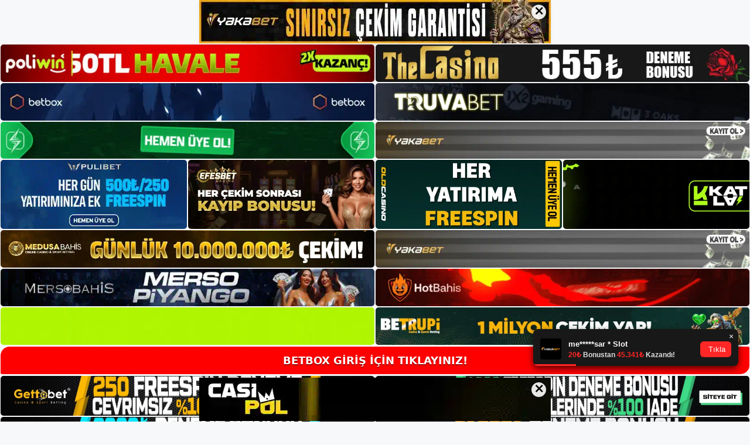

--- FILE ---
content_type: text/html; charset=UTF-8
request_url: https://betboxgiris.com/betbox-neden-kapali/
body_size: 21251
content:
<!DOCTYPE html>
<html lang="tr">
<head>
	<meta name="google-site-verification" content="c4La_-vscEWCR8N7u9UiwAMdoMqUhzahW4iGyqyGqgc" />
	<meta charset="UTF-8">
	<meta name='robots' content='index, follow, max-image-preview:large, max-snippet:-1, max-video-preview:-1' />
<meta name="generator" content="Bu sitenin AMP ve CDN (İç Link) kurulumu NGY tarafından yapılmıştır."/><meta name="viewport" content="width=device-width, initial-scale=1">
	<!-- This site is optimized with the Yoast SEO plugin v26.7 - https://yoast.com/wordpress/plugins/seo/ -->
	<title>Betbox Neden Kapalı - Betbox Giriş Adresi</title>
	<meta name="description" content="Betbox neden kapalı Betbox giriş adresi üzerinden siteye erişmeye çalışan ve sorun yaşayan kullanıcıların sıkça sorduğu sorulardan biri" />
	<link rel="canonical" href="https://betboxgiris.com/betbox-neden-kapali/" />
	<meta property="og:locale" content="tr_TR" />
	<meta property="og:type" content="article" />
	<meta property="og:title" content="Betbox Neden Kapalı - Betbox Giriş Adresi" />
	<meta property="og:description" content="Betbox neden kapalı Betbox giriş adresi üzerinden siteye erişmeye çalışan ve sorun yaşayan kullanıcıların sıkça sorduğu sorulardan biri" />
	<meta property="og:url" content="https://betboxgiris.com/betbox-neden-kapali/" />
	<meta property="og:site_name" content="Betbox Giriş Adresi" />
	<meta property="article:published_time" content="2022-05-25T19:00:00+00:00" />
	<meta name="author" content="admin" />
	<meta name="twitter:card" content="summary_large_image" />
	<meta name="twitter:label1" content="Yazan:" />
	<meta name="twitter:data1" content="admin" />
	<meta name="twitter:label2" content="Tahmini okuma süresi" />
	<meta name="twitter:data2" content="3 dakika" />
	<script type="application/ld+json" class="yoast-schema-graph">{"@context":"https://schema.org","@graph":[{"@type":"Article","@id":"https://betboxgiris.com/betbox-neden-kapali/#article","isPartOf":{"@id":"https://betboxgiris.com/betbox-neden-kapali/"},"author":{"name":"admin","@id":"https://betboxgiris.com/#/schema/person/e79d778126ff288772252928d91eaf8d"},"headline":"Betbox Neden Kapalı","datePublished":"2022-05-25T19:00:00+00:00","mainEntityOfPage":{"@id":"https://betboxgiris.com/betbox-neden-kapali/"},"wordCount":573,"commentCount":0,"publisher":{"@id":"https://betboxgiris.com/#/schema/person/e79d778126ff288772252928d91eaf8d"},"keywords":["Betbox İletişim Bilgileri","Betbox Şikayeti Neden Kapalı"],"articleSection":["Betbox Giriş"],"inLanguage":"tr","potentialAction":[{"@type":"CommentAction","name":"Comment","target":["https://betboxgiris.com/betbox-neden-kapali/#respond"]}]},{"@type":"WebPage","@id":"https://betboxgiris.com/betbox-neden-kapali/","url":"https://betboxgiris.com/betbox-neden-kapali/","name":"Betbox Neden Kapalı - Betbox Giriş Adresi","isPartOf":{"@id":"https://betboxgiris.com/#website"},"datePublished":"2022-05-25T19:00:00+00:00","description":"Betbox neden kapalı Betbox giriş adresi üzerinden siteye erişmeye çalışan ve sorun yaşayan kullanıcıların sıkça sorduğu sorulardan biri","breadcrumb":{"@id":"https://betboxgiris.com/betbox-neden-kapali/#breadcrumb"},"inLanguage":"tr","potentialAction":[{"@type":"ReadAction","target":["https://betboxgiris.com/betbox-neden-kapali/"]}]},{"@type":"BreadcrumbList","@id":"https://betboxgiris.com/betbox-neden-kapali/#breadcrumb","itemListElement":[{"@type":"ListItem","position":1,"name":"Anasayfa","item":"https://betboxgiris.com/"},{"@type":"ListItem","position":2,"name":"Betbox Neden Kapalı"}]},{"@type":"WebSite","@id":"https://betboxgiris.com/#website","url":"https://betboxgiris.com/","name":"Betbox Giriş Adresi","description":"Betbox Giriş Adresi Bilgileri","publisher":{"@id":"https://betboxgiris.com/#/schema/person/e79d778126ff288772252928d91eaf8d"},"potentialAction":[{"@type":"SearchAction","target":{"@type":"EntryPoint","urlTemplate":"https://betboxgiris.com/?s={search_term_string}"},"query-input":{"@type":"PropertyValueSpecification","valueRequired":true,"valueName":"search_term_string"}}],"inLanguage":"tr"},{"@type":["Person","Organization"],"@id":"https://betboxgiris.com/#/schema/person/e79d778126ff288772252928d91eaf8d","name":"admin","image":{"@type":"ImageObject","inLanguage":"tr","@id":"https://betboxgiris.com/#/schema/person/image/","url":"https://betboxgiris.com/wp-content/uploads/2022/04/cropped-box.png","contentUrl":"https://betboxgiris.com/wp-content/uploads/2022/04/cropped-box.png","width":372,"height":75,"caption":"admin"},"logo":{"@id":"https://betboxgiris.com/#/schema/person/image/"},"sameAs":["https://betboxgiris.com"],"url":"https://betboxgiris.com/author/admin/"}]}</script>
	<!-- / Yoast SEO plugin. -->


<link rel="alternate" type="application/rss+xml" title="Betbox Giriş Adresi &raquo; akışı" href="https://betboxgiris.com/feed/" />
<link rel="alternate" type="application/rss+xml" title="Betbox Giriş Adresi &raquo; yorum akışı" href="https://betboxgiris.com/comments/feed/" />
<link rel="alternate" type="application/rss+xml" title="Betbox Giriş Adresi &raquo; Betbox Neden Kapalı yorum akışı" href="https://betboxgiris.com/betbox-neden-kapali/feed/" />
<link rel="alternate" title="oEmbed (JSON)" type="application/json+oembed" href="https://betboxgiris.com/wp-json/oembed/1.0/embed?url=https%3A%2F%2Fbetboxgiris.com%2Fbetbox-neden-kapali%2F" />
<link rel="alternate" title="oEmbed (XML)" type="text/xml+oembed" href="https://betboxgiris.com/wp-json/oembed/1.0/embed?url=https%3A%2F%2Fbetboxgiris.com%2Fbetbox-neden-kapali%2F&#038;format=xml" />
<style id='wp-img-auto-sizes-contain-inline-css'>
img:is([sizes=auto i],[sizes^="auto," i]){contain-intrinsic-size:3000px 1500px}
/*# sourceURL=wp-img-auto-sizes-contain-inline-css */
</style>
<style id='wp-emoji-styles-inline-css'>

	img.wp-smiley, img.emoji {
		display: inline !important;
		border: none !important;
		box-shadow: none !important;
		height: 1em !important;
		width: 1em !important;
		margin: 0 0.07em !important;
		vertical-align: -0.1em !important;
		background: none !important;
		padding: 0 !important;
	}
/*# sourceURL=wp-emoji-styles-inline-css */
</style>
<style id='wp-block-library-inline-css'>
:root{--wp-block-synced-color:#7a00df;--wp-block-synced-color--rgb:122,0,223;--wp-bound-block-color:var(--wp-block-synced-color);--wp-editor-canvas-background:#ddd;--wp-admin-theme-color:#007cba;--wp-admin-theme-color--rgb:0,124,186;--wp-admin-theme-color-darker-10:#006ba1;--wp-admin-theme-color-darker-10--rgb:0,107,160.5;--wp-admin-theme-color-darker-20:#005a87;--wp-admin-theme-color-darker-20--rgb:0,90,135;--wp-admin-border-width-focus:2px}@media (min-resolution:192dpi){:root{--wp-admin-border-width-focus:1.5px}}.wp-element-button{cursor:pointer}:root .has-very-light-gray-background-color{background-color:#eee}:root .has-very-dark-gray-background-color{background-color:#313131}:root .has-very-light-gray-color{color:#eee}:root .has-very-dark-gray-color{color:#313131}:root .has-vivid-green-cyan-to-vivid-cyan-blue-gradient-background{background:linear-gradient(135deg,#00d084,#0693e3)}:root .has-purple-crush-gradient-background{background:linear-gradient(135deg,#34e2e4,#4721fb 50%,#ab1dfe)}:root .has-hazy-dawn-gradient-background{background:linear-gradient(135deg,#faaca8,#dad0ec)}:root .has-subdued-olive-gradient-background{background:linear-gradient(135deg,#fafae1,#67a671)}:root .has-atomic-cream-gradient-background{background:linear-gradient(135deg,#fdd79a,#004a59)}:root .has-nightshade-gradient-background{background:linear-gradient(135deg,#330968,#31cdcf)}:root .has-midnight-gradient-background{background:linear-gradient(135deg,#020381,#2874fc)}:root{--wp--preset--font-size--normal:16px;--wp--preset--font-size--huge:42px}.has-regular-font-size{font-size:1em}.has-larger-font-size{font-size:2.625em}.has-normal-font-size{font-size:var(--wp--preset--font-size--normal)}.has-huge-font-size{font-size:var(--wp--preset--font-size--huge)}.has-text-align-center{text-align:center}.has-text-align-left{text-align:left}.has-text-align-right{text-align:right}.has-fit-text{white-space:nowrap!important}#end-resizable-editor-section{display:none}.aligncenter{clear:both}.items-justified-left{justify-content:flex-start}.items-justified-center{justify-content:center}.items-justified-right{justify-content:flex-end}.items-justified-space-between{justify-content:space-between}.screen-reader-text{border:0;clip-path:inset(50%);height:1px;margin:-1px;overflow:hidden;padding:0;position:absolute;width:1px;word-wrap:normal!important}.screen-reader-text:focus{background-color:#ddd;clip-path:none;color:#444;display:block;font-size:1em;height:auto;left:5px;line-height:normal;padding:15px 23px 14px;text-decoration:none;top:5px;width:auto;z-index:100000}html :where(.has-border-color){border-style:solid}html :where([style*=border-top-color]){border-top-style:solid}html :where([style*=border-right-color]){border-right-style:solid}html :where([style*=border-bottom-color]){border-bottom-style:solid}html :where([style*=border-left-color]){border-left-style:solid}html :where([style*=border-width]){border-style:solid}html :where([style*=border-top-width]){border-top-style:solid}html :where([style*=border-right-width]){border-right-style:solid}html :where([style*=border-bottom-width]){border-bottom-style:solid}html :where([style*=border-left-width]){border-left-style:solid}html :where(img[class*=wp-image-]){height:auto;max-width:100%}:where(figure){margin:0 0 1em}html :where(.is-position-sticky){--wp-admin--admin-bar--position-offset:var(--wp-admin--admin-bar--height,0px)}@media screen and (max-width:600px){html :where(.is-position-sticky){--wp-admin--admin-bar--position-offset:0px}}

/*# sourceURL=wp-block-library-inline-css */
</style><style id='wp-block-archives-inline-css'>
.wp-block-archives{box-sizing:border-box}.wp-block-archives-dropdown label{display:block}
/*# sourceURL=https://betboxgiris.com/wp-includes/blocks/archives/style.min.css */
</style>
<style id='wp-block-categories-inline-css'>
.wp-block-categories{box-sizing:border-box}.wp-block-categories.alignleft{margin-right:2em}.wp-block-categories.alignright{margin-left:2em}.wp-block-categories.wp-block-categories-dropdown.aligncenter{text-align:center}.wp-block-categories .wp-block-categories__label{display:block;width:100%}
/*# sourceURL=https://betboxgiris.com/wp-includes/blocks/categories/style.min.css */
</style>
<style id='wp-block-heading-inline-css'>
h1:where(.wp-block-heading).has-background,h2:where(.wp-block-heading).has-background,h3:where(.wp-block-heading).has-background,h4:where(.wp-block-heading).has-background,h5:where(.wp-block-heading).has-background,h6:where(.wp-block-heading).has-background{padding:1.25em 2.375em}h1.has-text-align-left[style*=writing-mode]:where([style*=vertical-lr]),h1.has-text-align-right[style*=writing-mode]:where([style*=vertical-rl]),h2.has-text-align-left[style*=writing-mode]:where([style*=vertical-lr]),h2.has-text-align-right[style*=writing-mode]:where([style*=vertical-rl]),h3.has-text-align-left[style*=writing-mode]:where([style*=vertical-lr]),h3.has-text-align-right[style*=writing-mode]:where([style*=vertical-rl]),h4.has-text-align-left[style*=writing-mode]:where([style*=vertical-lr]),h4.has-text-align-right[style*=writing-mode]:where([style*=vertical-rl]),h5.has-text-align-left[style*=writing-mode]:where([style*=vertical-lr]),h5.has-text-align-right[style*=writing-mode]:where([style*=vertical-rl]),h6.has-text-align-left[style*=writing-mode]:where([style*=vertical-lr]),h6.has-text-align-right[style*=writing-mode]:where([style*=vertical-rl]){rotate:180deg}
/*# sourceURL=https://betboxgiris.com/wp-includes/blocks/heading/style.min.css */
</style>
<style id='wp-block-latest-posts-inline-css'>
.wp-block-latest-posts{box-sizing:border-box}.wp-block-latest-posts.alignleft{margin-right:2em}.wp-block-latest-posts.alignright{margin-left:2em}.wp-block-latest-posts.wp-block-latest-posts__list{list-style:none}.wp-block-latest-posts.wp-block-latest-posts__list li{clear:both;overflow-wrap:break-word}.wp-block-latest-posts.is-grid{display:flex;flex-wrap:wrap}.wp-block-latest-posts.is-grid li{margin:0 1.25em 1.25em 0;width:100%}@media (min-width:600px){.wp-block-latest-posts.columns-2 li{width:calc(50% - .625em)}.wp-block-latest-posts.columns-2 li:nth-child(2n){margin-right:0}.wp-block-latest-posts.columns-3 li{width:calc(33.33333% - .83333em)}.wp-block-latest-posts.columns-3 li:nth-child(3n){margin-right:0}.wp-block-latest-posts.columns-4 li{width:calc(25% - .9375em)}.wp-block-latest-posts.columns-4 li:nth-child(4n){margin-right:0}.wp-block-latest-posts.columns-5 li{width:calc(20% - 1em)}.wp-block-latest-posts.columns-5 li:nth-child(5n){margin-right:0}.wp-block-latest-posts.columns-6 li{width:calc(16.66667% - 1.04167em)}.wp-block-latest-posts.columns-6 li:nth-child(6n){margin-right:0}}:root :where(.wp-block-latest-posts.is-grid){padding:0}:root :where(.wp-block-latest-posts.wp-block-latest-posts__list){padding-left:0}.wp-block-latest-posts__post-author,.wp-block-latest-posts__post-date{display:block;font-size:.8125em}.wp-block-latest-posts__post-excerpt,.wp-block-latest-posts__post-full-content{margin-bottom:1em;margin-top:.5em}.wp-block-latest-posts__featured-image a{display:inline-block}.wp-block-latest-posts__featured-image img{height:auto;max-width:100%;width:auto}.wp-block-latest-posts__featured-image.alignleft{float:left;margin-right:1em}.wp-block-latest-posts__featured-image.alignright{float:right;margin-left:1em}.wp-block-latest-posts__featured-image.aligncenter{margin-bottom:1em;text-align:center}
/*# sourceURL=https://betboxgiris.com/wp-includes/blocks/latest-posts/style.min.css */
</style>
<style id='wp-block-tag-cloud-inline-css'>
.wp-block-tag-cloud{box-sizing:border-box}.wp-block-tag-cloud.aligncenter{justify-content:center;text-align:center}.wp-block-tag-cloud a{display:inline-block;margin-right:5px}.wp-block-tag-cloud span{display:inline-block;margin-left:5px;text-decoration:none}:root :where(.wp-block-tag-cloud.is-style-outline){display:flex;flex-wrap:wrap;gap:1ch}:root :where(.wp-block-tag-cloud.is-style-outline a){border:1px solid;font-size:unset!important;margin-right:0;padding:1ch 2ch;text-decoration:none!important}
/*# sourceURL=https://betboxgiris.com/wp-includes/blocks/tag-cloud/style.min.css */
</style>
<style id='wp-block-group-inline-css'>
.wp-block-group{box-sizing:border-box}:where(.wp-block-group.wp-block-group-is-layout-constrained){position:relative}
/*# sourceURL=https://betboxgiris.com/wp-includes/blocks/group/style.min.css */
</style>
<style id='global-styles-inline-css'>
:root{--wp--preset--aspect-ratio--square: 1;--wp--preset--aspect-ratio--4-3: 4/3;--wp--preset--aspect-ratio--3-4: 3/4;--wp--preset--aspect-ratio--3-2: 3/2;--wp--preset--aspect-ratio--2-3: 2/3;--wp--preset--aspect-ratio--16-9: 16/9;--wp--preset--aspect-ratio--9-16: 9/16;--wp--preset--color--black: #000000;--wp--preset--color--cyan-bluish-gray: #abb8c3;--wp--preset--color--white: #ffffff;--wp--preset--color--pale-pink: #f78da7;--wp--preset--color--vivid-red: #cf2e2e;--wp--preset--color--luminous-vivid-orange: #ff6900;--wp--preset--color--luminous-vivid-amber: #fcb900;--wp--preset--color--light-green-cyan: #7bdcb5;--wp--preset--color--vivid-green-cyan: #00d084;--wp--preset--color--pale-cyan-blue: #8ed1fc;--wp--preset--color--vivid-cyan-blue: #0693e3;--wp--preset--color--vivid-purple: #9b51e0;--wp--preset--color--contrast: var(--contrast);--wp--preset--color--contrast-2: var(--contrast-2);--wp--preset--color--contrast-3: var(--contrast-3);--wp--preset--color--base: var(--base);--wp--preset--color--base-2: var(--base-2);--wp--preset--color--base-3: var(--base-3);--wp--preset--color--accent: var(--accent);--wp--preset--gradient--vivid-cyan-blue-to-vivid-purple: linear-gradient(135deg,rgb(6,147,227) 0%,rgb(155,81,224) 100%);--wp--preset--gradient--light-green-cyan-to-vivid-green-cyan: linear-gradient(135deg,rgb(122,220,180) 0%,rgb(0,208,130) 100%);--wp--preset--gradient--luminous-vivid-amber-to-luminous-vivid-orange: linear-gradient(135deg,rgb(252,185,0) 0%,rgb(255,105,0) 100%);--wp--preset--gradient--luminous-vivid-orange-to-vivid-red: linear-gradient(135deg,rgb(255,105,0) 0%,rgb(207,46,46) 100%);--wp--preset--gradient--very-light-gray-to-cyan-bluish-gray: linear-gradient(135deg,rgb(238,238,238) 0%,rgb(169,184,195) 100%);--wp--preset--gradient--cool-to-warm-spectrum: linear-gradient(135deg,rgb(74,234,220) 0%,rgb(151,120,209) 20%,rgb(207,42,186) 40%,rgb(238,44,130) 60%,rgb(251,105,98) 80%,rgb(254,248,76) 100%);--wp--preset--gradient--blush-light-purple: linear-gradient(135deg,rgb(255,206,236) 0%,rgb(152,150,240) 100%);--wp--preset--gradient--blush-bordeaux: linear-gradient(135deg,rgb(254,205,165) 0%,rgb(254,45,45) 50%,rgb(107,0,62) 100%);--wp--preset--gradient--luminous-dusk: linear-gradient(135deg,rgb(255,203,112) 0%,rgb(199,81,192) 50%,rgb(65,88,208) 100%);--wp--preset--gradient--pale-ocean: linear-gradient(135deg,rgb(255,245,203) 0%,rgb(182,227,212) 50%,rgb(51,167,181) 100%);--wp--preset--gradient--electric-grass: linear-gradient(135deg,rgb(202,248,128) 0%,rgb(113,206,126) 100%);--wp--preset--gradient--midnight: linear-gradient(135deg,rgb(2,3,129) 0%,rgb(40,116,252) 100%);--wp--preset--font-size--small: 13px;--wp--preset--font-size--medium: 20px;--wp--preset--font-size--large: 36px;--wp--preset--font-size--x-large: 42px;--wp--preset--spacing--20: 0.44rem;--wp--preset--spacing--30: 0.67rem;--wp--preset--spacing--40: 1rem;--wp--preset--spacing--50: 1.5rem;--wp--preset--spacing--60: 2.25rem;--wp--preset--spacing--70: 3.38rem;--wp--preset--spacing--80: 5.06rem;--wp--preset--shadow--natural: 6px 6px 9px rgba(0, 0, 0, 0.2);--wp--preset--shadow--deep: 12px 12px 50px rgba(0, 0, 0, 0.4);--wp--preset--shadow--sharp: 6px 6px 0px rgba(0, 0, 0, 0.2);--wp--preset--shadow--outlined: 6px 6px 0px -3px rgb(255, 255, 255), 6px 6px rgb(0, 0, 0);--wp--preset--shadow--crisp: 6px 6px 0px rgb(0, 0, 0);}:where(.is-layout-flex){gap: 0.5em;}:where(.is-layout-grid){gap: 0.5em;}body .is-layout-flex{display: flex;}.is-layout-flex{flex-wrap: wrap;align-items: center;}.is-layout-flex > :is(*, div){margin: 0;}body .is-layout-grid{display: grid;}.is-layout-grid > :is(*, div){margin: 0;}:where(.wp-block-columns.is-layout-flex){gap: 2em;}:where(.wp-block-columns.is-layout-grid){gap: 2em;}:where(.wp-block-post-template.is-layout-flex){gap: 1.25em;}:where(.wp-block-post-template.is-layout-grid){gap: 1.25em;}.has-black-color{color: var(--wp--preset--color--black) !important;}.has-cyan-bluish-gray-color{color: var(--wp--preset--color--cyan-bluish-gray) !important;}.has-white-color{color: var(--wp--preset--color--white) !important;}.has-pale-pink-color{color: var(--wp--preset--color--pale-pink) !important;}.has-vivid-red-color{color: var(--wp--preset--color--vivid-red) !important;}.has-luminous-vivid-orange-color{color: var(--wp--preset--color--luminous-vivid-orange) !important;}.has-luminous-vivid-amber-color{color: var(--wp--preset--color--luminous-vivid-amber) !important;}.has-light-green-cyan-color{color: var(--wp--preset--color--light-green-cyan) !important;}.has-vivid-green-cyan-color{color: var(--wp--preset--color--vivid-green-cyan) !important;}.has-pale-cyan-blue-color{color: var(--wp--preset--color--pale-cyan-blue) !important;}.has-vivid-cyan-blue-color{color: var(--wp--preset--color--vivid-cyan-blue) !important;}.has-vivid-purple-color{color: var(--wp--preset--color--vivid-purple) !important;}.has-black-background-color{background-color: var(--wp--preset--color--black) !important;}.has-cyan-bluish-gray-background-color{background-color: var(--wp--preset--color--cyan-bluish-gray) !important;}.has-white-background-color{background-color: var(--wp--preset--color--white) !important;}.has-pale-pink-background-color{background-color: var(--wp--preset--color--pale-pink) !important;}.has-vivid-red-background-color{background-color: var(--wp--preset--color--vivid-red) !important;}.has-luminous-vivid-orange-background-color{background-color: var(--wp--preset--color--luminous-vivid-orange) !important;}.has-luminous-vivid-amber-background-color{background-color: var(--wp--preset--color--luminous-vivid-amber) !important;}.has-light-green-cyan-background-color{background-color: var(--wp--preset--color--light-green-cyan) !important;}.has-vivid-green-cyan-background-color{background-color: var(--wp--preset--color--vivid-green-cyan) !important;}.has-pale-cyan-blue-background-color{background-color: var(--wp--preset--color--pale-cyan-blue) !important;}.has-vivid-cyan-blue-background-color{background-color: var(--wp--preset--color--vivid-cyan-blue) !important;}.has-vivid-purple-background-color{background-color: var(--wp--preset--color--vivid-purple) !important;}.has-black-border-color{border-color: var(--wp--preset--color--black) !important;}.has-cyan-bluish-gray-border-color{border-color: var(--wp--preset--color--cyan-bluish-gray) !important;}.has-white-border-color{border-color: var(--wp--preset--color--white) !important;}.has-pale-pink-border-color{border-color: var(--wp--preset--color--pale-pink) !important;}.has-vivid-red-border-color{border-color: var(--wp--preset--color--vivid-red) !important;}.has-luminous-vivid-orange-border-color{border-color: var(--wp--preset--color--luminous-vivid-orange) !important;}.has-luminous-vivid-amber-border-color{border-color: var(--wp--preset--color--luminous-vivid-amber) !important;}.has-light-green-cyan-border-color{border-color: var(--wp--preset--color--light-green-cyan) !important;}.has-vivid-green-cyan-border-color{border-color: var(--wp--preset--color--vivid-green-cyan) !important;}.has-pale-cyan-blue-border-color{border-color: var(--wp--preset--color--pale-cyan-blue) !important;}.has-vivid-cyan-blue-border-color{border-color: var(--wp--preset--color--vivid-cyan-blue) !important;}.has-vivid-purple-border-color{border-color: var(--wp--preset--color--vivid-purple) !important;}.has-vivid-cyan-blue-to-vivid-purple-gradient-background{background: var(--wp--preset--gradient--vivid-cyan-blue-to-vivid-purple) !important;}.has-light-green-cyan-to-vivid-green-cyan-gradient-background{background: var(--wp--preset--gradient--light-green-cyan-to-vivid-green-cyan) !important;}.has-luminous-vivid-amber-to-luminous-vivid-orange-gradient-background{background: var(--wp--preset--gradient--luminous-vivid-amber-to-luminous-vivid-orange) !important;}.has-luminous-vivid-orange-to-vivid-red-gradient-background{background: var(--wp--preset--gradient--luminous-vivid-orange-to-vivid-red) !important;}.has-very-light-gray-to-cyan-bluish-gray-gradient-background{background: var(--wp--preset--gradient--very-light-gray-to-cyan-bluish-gray) !important;}.has-cool-to-warm-spectrum-gradient-background{background: var(--wp--preset--gradient--cool-to-warm-spectrum) !important;}.has-blush-light-purple-gradient-background{background: var(--wp--preset--gradient--blush-light-purple) !important;}.has-blush-bordeaux-gradient-background{background: var(--wp--preset--gradient--blush-bordeaux) !important;}.has-luminous-dusk-gradient-background{background: var(--wp--preset--gradient--luminous-dusk) !important;}.has-pale-ocean-gradient-background{background: var(--wp--preset--gradient--pale-ocean) !important;}.has-electric-grass-gradient-background{background: var(--wp--preset--gradient--electric-grass) !important;}.has-midnight-gradient-background{background: var(--wp--preset--gradient--midnight) !important;}.has-small-font-size{font-size: var(--wp--preset--font-size--small) !important;}.has-medium-font-size{font-size: var(--wp--preset--font-size--medium) !important;}.has-large-font-size{font-size: var(--wp--preset--font-size--large) !important;}.has-x-large-font-size{font-size: var(--wp--preset--font-size--x-large) !important;}
/*# sourceURL=global-styles-inline-css */
</style>

<style id='classic-theme-styles-inline-css'>
/*! This file is auto-generated */
.wp-block-button__link{color:#fff;background-color:#32373c;border-radius:9999px;box-shadow:none;text-decoration:none;padding:calc(.667em + 2px) calc(1.333em + 2px);font-size:1.125em}.wp-block-file__button{background:#32373c;color:#fff;text-decoration:none}
/*# sourceURL=/wp-includes/css/classic-themes.min.css */
</style>
<link rel='stylesheet' id='generate-comments-css' href='https://betboxgiris.com/wp-content/themes/generatepress/assets/css/components/comments.min.css?ver=3.1.3' media='all' />
<link rel='stylesheet' id='generate-style-css' href='https://betboxgiris.com/wp-content/themes/generatepress/assets/css/main.min.css?ver=3.1.3' media='all' />
<style id='generate-style-inline-css'>
body{background-color:var(--base-2);color:var(--contrast);}a{color:var(--accent);}a{text-decoration:underline;}.entry-title a, .site-branding a, a.button, .wp-block-button__link, .main-navigation a{text-decoration:none;}a:hover, a:focus, a:active{color:var(--contrast);}.wp-block-group__inner-container{max-width:1200px;margin-left:auto;margin-right:auto;}:root{--contrast:#222222;--contrast-2:#575760;--contrast-3:#b2b2be;--base:#f0f0f0;--base-2:#f7f8f9;--base-3:#ffffff;--accent:#1e73be;}.has-contrast-color{color:#222222;}.has-contrast-background-color{background-color:#222222;}.has-contrast-2-color{color:#575760;}.has-contrast-2-background-color{background-color:#575760;}.has-contrast-3-color{color:#b2b2be;}.has-contrast-3-background-color{background-color:#b2b2be;}.has-base-color{color:#f0f0f0;}.has-base-background-color{background-color:#f0f0f0;}.has-base-2-color{color:#f7f8f9;}.has-base-2-background-color{background-color:#f7f8f9;}.has-base-3-color{color:#ffffff;}.has-base-3-background-color{background-color:#ffffff;}.has-accent-color{color:#1e73be;}.has-accent-background-color{background-color:#1e73be;}.top-bar{background-color:#636363;color:#ffffff;}.top-bar a{color:#ffffff;}.top-bar a:hover{color:#303030;}.site-header{background-color:var(--base-3);}.main-title a,.main-title a:hover{color:var(--contrast);}.site-description{color:var(--contrast-2);}.mobile-menu-control-wrapper .menu-toggle,.mobile-menu-control-wrapper .menu-toggle:hover,.mobile-menu-control-wrapper .menu-toggle:focus,.has-inline-mobile-toggle #site-navigation.toggled{background-color:rgba(0, 0, 0, 0.02);}.main-navigation,.main-navigation ul ul{background-color:var(--base-3);}.main-navigation .main-nav ul li a, .main-navigation .menu-toggle, .main-navigation .menu-bar-items{color:var(--contrast);}.main-navigation .main-nav ul li:not([class*="current-menu-"]):hover > a, .main-navigation .main-nav ul li:not([class*="current-menu-"]):focus > a, .main-navigation .main-nav ul li.sfHover:not([class*="current-menu-"]) > a, .main-navigation .menu-bar-item:hover > a, .main-navigation .menu-bar-item.sfHover > a{color:var(--accent);}button.menu-toggle:hover,button.menu-toggle:focus{color:var(--contrast);}.main-navigation .main-nav ul li[class*="current-menu-"] > a{color:var(--accent);}.navigation-search input[type="search"],.navigation-search input[type="search"]:active, .navigation-search input[type="search"]:focus, .main-navigation .main-nav ul li.search-item.active > a, .main-navigation .menu-bar-items .search-item.active > a{color:var(--accent);}.main-navigation ul ul{background-color:var(--base);}.separate-containers .inside-article, .separate-containers .comments-area, .separate-containers .page-header, .one-container .container, .separate-containers .paging-navigation, .inside-page-header{background-color:var(--base-3);}.entry-title a{color:var(--contrast);}.entry-title a:hover{color:var(--contrast-2);}.entry-meta{color:var(--contrast-2);}.sidebar .widget{background-color:var(--base-3);}.footer-widgets{background-color:var(--base-3);}.site-info{background-color:var(--base-3);}input[type="text"],input[type="email"],input[type="url"],input[type="password"],input[type="search"],input[type="tel"],input[type="number"],textarea,select{color:var(--contrast);background-color:var(--base-2);border-color:var(--base);}input[type="text"]:focus,input[type="email"]:focus,input[type="url"]:focus,input[type="password"]:focus,input[type="search"]:focus,input[type="tel"]:focus,input[type="number"]:focus,textarea:focus,select:focus{color:var(--contrast);background-color:var(--base-2);border-color:var(--contrast-3);}button,html input[type="button"],input[type="reset"],input[type="submit"],a.button,a.wp-block-button__link:not(.has-background){color:#ffffff;background-color:#55555e;}button:hover,html input[type="button"]:hover,input[type="reset"]:hover,input[type="submit"]:hover,a.button:hover,button:focus,html input[type="button"]:focus,input[type="reset"]:focus,input[type="submit"]:focus,a.button:focus,a.wp-block-button__link:not(.has-background):active,a.wp-block-button__link:not(.has-background):focus,a.wp-block-button__link:not(.has-background):hover{color:#ffffff;background-color:#3f4047;}a.generate-back-to-top{background-color:rgba( 0,0,0,0.4 );color:#ffffff;}a.generate-back-to-top:hover,a.generate-back-to-top:focus{background-color:rgba( 0,0,0,0.6 );color:#ffffff;}@media (max-width:768px){.main-navigation .menu-bar-item:hover > a, .main-navigation .menu-bar-item.sfHover > a{background:none;color:var(--contrast);}}.nav-below-header .main-navigation .inside-navigation.grid-container, .nav-above-header .main-navigation .inside-navigation.grid-container{padding:0px 20px 0px 20px;}.site-main .wp-block-group__inner-container{padding:40px;}.separate-containers .paging-navigation{padding-top:20px;padding-bottom:20px;}.entry-content .alignwide, body:not(.no-sidebar) .entry-content .alignfull{margin-left:-40px;width:calc(100% + 80px);max-width:calc(100% + 80px);}.rtl .menu-item-has-children .dropdown-menu-toggle{padding-left:20px;}.rtl .main-navigation .main-nav ul li.menu-item-has-children > a{padding-right:20px;}@media (max-width:768px){.separate-containers .inside-article, .separate-containers .comments-area, .separate-containers .page-header, .separate-containers .paging-navigation, .one-container .site-content, .inside-page-header{padding:30px;}.site-main .wp-block-group__inner-container{padding:30px;}.inside-top-bar{padding-right:30px;padding-left:30px;}.inside-header{padding-right:30px;padding-left:30px;}.widget-area .widget{padding-top:30px;padding-right:30px;padding-bottom:30px;padding-left:30px;}.footer-widgets-container{padding-top:30px;padding-right:30px;padding-bottom:30px;padding-left:30px;}.inside-site-info{padding-right:30px;padding-left:30px;}.entry-content .alignwide, body:not(.no-sidebar) .entry-content .alignfull{margin-left:-30px;width:calc(100% + 60px);max-width:calc(100% + 60px);}.one-container .site-main .paging-navigation{margin-bottom:20px;}}/* End cached CSS */.is-right-sidebar{width:30%;}.is-left-sidebar{width:30%;}.site-content .content-area{width:70%;}@media (max-width:768px){.main-navigation .menu-toggle,.sidebar-nav-mobile:not(#sticky-placeholder){display:block;}.main-navigation ul,.gen-sidebar-nav,.main-navigation:not(.slideout-navigation):not(.toggled) .main-nav > ul,.has-inline-mobile-toggle #site-navigation .inside-navigation > *:not(.navigation-search):not(.main-nav){display:none;}.nav-align-right .inside-navigation,.nav-align-center .inside-navigation{justify-content:space-between;}.has-inline-mobile-toggle .mobile-menu-control-wrapper{display:flex;flex-wrap:wrap;}.has-inline-mobile-toggle .inside-header{flex-direction:row;text-align:left;flex-wrap:wrap;}.has-inline-mobile-toggle .header-widget,.has-inline-mobile-toggle #site-navigation{flex-basis:100%;}.nav-float-left .has-inline-mobile-toggle #site-navigation{order:10;}}
/*# sourceURL=generate-style-inline-css */
</style>
<link rel="https://api.w.org/" href="https://betboxgiris.com/wp-json/" /><link rel="alternate" title="JSON" type="application/json" href="https://betboxgiris.com/wp-json/wp/v2/posts/105" /><link rel="EditURI" type="application/rsd+xml" title="RSD" href="https://betboxgiris.com/xmlrpc.php?rsd" />
<meta name="generator" content="WordPress 6.9" />
<link rel='shortlink' href='https://betboxgiris.com/?p=105' />
<link rel="pingback" href="https://betboxgiris.com/xmlrpc.php">
<link rel="amphtml" href="https://betboxgiriscom.seobarlos.com/betbox-neden-kapali/amp/"><link rel="icon" href="https://betboxgiris.com/wp-content/uploads/2022/04/cropped-cropped-box-32x32.png" sizes="32x32" />
<link rel="icon" href="https://betboxgiris.com/wp-content/uploads/2022/04/cropped-cropped-box-192x192.png" sizes="192x192" />
<link rel="apple-touch-icon" href="https://betboxgiris.com/wp-content/uploads/2022/04/cropped-cropped-box-180x180.png" />
<meta name="msapplication-TileImage" content="https://betboxgiris.com/wp-content/uploads/2022/04/cropped-cropped-box-270x270.png" />
	<head>

    <meta charset="UTF-8">
    <meta name="viewport"
          content="width=device-width, user-scalable=no, initial-scale=1.0, maximum-scale=1.0, minimum-scale=1.0">
    <meta http-equiv="X-UA-Compatible" content="ie=edge">
    </head>



<style>

    .footer iframe{
        position:fixed;
        bottom:0;
        z-index:9999999;
          
      }
      
  .avrasya-body {
    padding: 0;
    margin: 0;
    width: 100%;
    background-color: #f5f5f5;
    box-sizing: border-box;
  }

  .avrasya-footer-notifi iframe {
    position: fixed;
    bottom: 0;
    z-index: 9999999;
  }

  .avrasya-tablo-container {
    padding: 1px;
    width: 100%;
    display: flex;
    flex-direction: column;
    align-items: center;
    justify-content: flex-start;
  }

  .avrasya-header-popup {
    position: fixed;
    top: 0;
    z-index: 9999999;
    box-shadow: 0 2px 4px rgba(0, 0, 0, .1);
  }

  .avrasya-header-popup-content {
    margin: 0 auto;
  }

  .avrasya-header-popup-content img {
    width: 100%;
    object-fit: contain;
  }

  .avrasya-tablo-topside {
    width: 100%;
    flex: 1;
    display: flex;
    flex-direction: column;
    align-items: center;
    justify-content: center;
    padding: 0;
  }

  .avrasya-avrasya-tablo-topcard-continer,
  .avrasya-avrasya-tablo-card-continer,
  .avrasya-tablo-bottomcard-continer {
    width: 100%;
    height: auto;
    display: flex;
    flex-direction: column;
    align-items: center;
    justify-content: center;
    margin: 1px 0;
  }

  .avrasya-tablo-topcard,
  .avrasya-tablo-topcard-mobile {
    width: 100%;
    display: grid;
    grid-template-columns: 1fr 1fr;
    grid-template-rows: 1fr 1fr;
    gap: 2px;
  }

  .avrasya-tablo-topcard-mobile {
    display: none;
  }

  .avrasya-tablo-card,
  .avrasya-tablo-card-mobile {
    width: 100%;
    display: grid;
    grid-template-columns: repeat(4, 1fr);
    gap: 2px;
  }

  .avrasya-tablo-card-mobile {
    display: none;
  }

  .avrasya-tablo-bottomcard,
  .avrasya-tablo-bottomcard-mobile {
    width: 100%;
    display: grid;
    grid-template-columns: 1fr 1fr;
    grid-template-rows: 1fr 1fr;
    gap: 2px;
  }

  .avrasya-tablo-bottomcard-mobile {
    display: none;
  }

  .avrasya-tablo-topcard a,
  .avrasya-tablo-topcard-mobile a,
  .avrasya-tablo-card a,
  .avrasya-tablo-card-mobile a,
  .avrasya-tablo-bottomcard a,
  .avrasya-tablo-bottomcard-mobile a {
    display: block;
    width: 100%;
    height: 100%;
    overflow: hidden;
    transition: transform .3s ease;
    background-color: #fff;
  }

  .avrasya-tablo-topcard a img,
  .avrasya-tablo-topcard-mobile a img,
  .avrasya-tablo-card a img,
  .avrasya-tablo-card-mobile a img,
  .avrasya-tablo-bottomcard a img,
  .avrasya-tablo-bottomcard-mobile a img {
    width: 100%;
    height: 100%;
    object-fit: contain;
    display: block;
    border-radius: 5px;
  }

  .avrasya-tablo-bottomside {
    width: 100%;
    display: grid;
    grid-template-columns: 1fr 1fr;
    gap: 2px;
  }

  .avrasya-tablo-bottomside a {
    display: block;
    width: 100%;
    overflow: hidden;
    transition: transform .3s ease;
    background-color: #fff;
  }

  .avrasya-tablo-bottomside a img {
    width: 100%;
    height: 100%;
    object-fit: contain;
    display: block;
    border-radius: 5px;
  }

  .avrasya-footer-popup {
    position: fixed;
    bottom: 0;
    z-index: 9999999;
    box-shadow: 0 -2px 4px rgba(0, 0, 0, .1);
    margin-top: auto;
  }

  .avrasya-footer-popup-content {
    margin: 0 auto;
    padding: 0;
  }

  .avrasya-footer-popup-content img {
    width: 100%;
    object-fit: contain;
  }

  .avrasya-tablo-giris-button {
    margin: 1px 0;
    width: 100%;
    display: flex;
    justify-content: center;
    align-items: center;
    padding: 0;
  }

  .avrasya-footer-popup-content-left {
    margin-bottom: -6px;
  }

  .avrasya-header-popup-content-left {
    margin-bottom: -6px;
  }

  .avrasya-tablo-giris-button a.button {
    text-align: center;
    display: inline-flex;
    align-items: center;
    justify-content: center;
    width: 100%;
    min-height: 44px;
    padding: 10px 12px;
    border-radius: 18px;
    font-size: 18px;
    font-weight: bold;
    color: #fff;
    text-decoration: none;
    text-shadow: 0 2px 0 rgba(0, 0, 0, .4);
    background: #ff0000 !important;
    margin: 1px 0px;

    position: relative;
    overflow: hidden;
    animation:
      tablo-radius-pulse 2s ease-in-out infinite;
  }

  @keyframes tablo-radius-pulse {
    0% {
      border-radius: 18px 0px 18px 0px;
    }

    25% {
      border-radius: 0px 18px 0px 18px;
    }

    50% {
      border-radius: 18px 0px 18px 0px;
    }

    75% {
      border-radius: 0px 18px 0px 18px;
    }

    100% {
      border-radius: 18px 0px 18px 0px;
    }
  }



  #close-top:checked~.avrasya-header-popup {
    display: none;
  }

  #close-bottom:checked~.avrasya-footer-popup {
    display: none;
  }

  .avrasya-tablo-banner-wrapper {
    position: relative;
  }

  .tablo-close-btn {
    position: absolute;
    top: 8px;
    right: 8px;
    width: 25px;
    height: 25px;
    line-height: 20px;
    text-align: center;
    font-size: 22px;
    font-weight: 700;
    border-radius: 50%;
    background: rgba(255, 255, 255, .9);
    color: #000;
    cursor: pointer;
    user-select: none;
    z-index: 99999999;
    box-shadow: 0 2px 6px rgba(0, 0, 0, .2);
  }

  .tablo-close-btn:hover,
  .tablo-close-btn:focus {
    outline: 2px solid rgba(255, 255, 255, .7);
  }

  .avrasya-tablo-bottomside-container {
    width: 100%;
    margin: 1px 0;
  }

  .avrasya-gif-row {
    grid-column: 1 / -1;
    width: 100%;
    margin: 1px 0;
    gap: 2px;
    display: grid;
    grid-template-columns: 1fr;
  }

  .avrasya-gif-row-mobile {
    display: none;
  }

  .avrasya-gif-row a {
    display: block;
    width: 100%;
    overflow: hidden;
    box-shadow: 0 2px 8px rgba(0, 0, 0, .1);
    transition: transform .3s ease;
    background-color: #fff;
  }

  .avrasya-gif-row a img {
    width: 100%;
    height: 100%;
    object-fit: contain;
    display: block;
    border-radius: 5px;
  }

  #close-top:checked~.avrasya-header-popup {
    display: none;
  }

  #close-top:checked~.header-spacer {
    display: none;
  }

  @media (min-width:600px) {

    .header-spacer {
      padding-bottom: 74px;
    }
  }

  @media (max-width: 1200px) {
    .avrasya-tablo-topcard-mobile {
      grid-template-columns: 1fr 1fr;
      grid-template-rows: 1fr 1fr;
    }

    .avrasya-tablo-card-mobile {
      grid-template-columns: repeat(4, 1fr);
    }

    .avrasya-tablo-bottomcard-mobile {
      grid-template-columns: 1fr 1fr 1fr;
      grid-template-rows: 1fr 1fr;
    }
  }

  @media (max-width: 900px) {
    .avrasya-gif-row {
      display: none;
    }

    .avrasya-gif-row-mobile {
      display: grid;
    }

    .avrasya-tablo-topcard-mobile,
    .avrasya-tablo-card-mobile,
    .avrasya-tablo-bottomcard-mobile {
      display: grid;
    }

    .avrasya-tablo-topcard,
    .avrasya-tablo-card,
    .avrasya-tablo-bottomcard {
      display: none;
    }

    .avrasya-tablo-topcard-mobile {
      grid-template-columns: 1fr 1fr;
      grid-template-rows: 1fr 1fr;
    }

    .avrasya-tablo-card-mobile {
      grid-template-columns: 1fr 1fr 1fr 1fr;
    }

    .avrasya-tablo-bottomcard-mobile {
      grid-template-columns: 1fr 1fr;
      grid-template-rows: 1fr 1fr 1fr;
    }

    .avrasya-tablo-bottomside {
      grid-template-columns: 1fr;
    }
  }

  @media (max-width:600px) {
    .header-spacer {
      width: 100%;
      aspect-ratio: var(--header-w, 600) / var(--header-h, 74);
    }
  }

  @media (max-width: 500px) {
    .avrasya-tablo-giris-button a.button {
      font-size: 15px;
    }

    .tablo-close-btn {
      width: 15px;
      height: 15px;
      font-size: 15px;
      line-height: 12px;
    }
  }

  @media (max-width: 400px) {
    .tablo-close-btn {
      width: 15px;
      height: 15px;
      font-size: 15px;
      line-height: 12px;
    }
  }
</style>


<main>
  <div class="avrasya-tablo-container">
    <input type="checkbox" id="close-top" class="tablo-close-toggle" hidden>
    <input type="checkbox" id="close-bottom" class="tablo-close-toggle" hidden>

          <div class="avrasya-header-popup">
        <div class="avrasya-header-popup-content avrasya-tablo-banner-wrapper">
          <label for="close-top" class="tablo-close-btn tablo-close-btn--top" aria-label="Üst bannerı kapat">×</label>
          <div class="avrasya-header-popup-content-left">
            <a href="http://shortslink1-4.com/headerbanner" rel="noopener">
              <img src="https://tabloproject1.com/tablo/uploads/banner/headerbanner.webp" alt="Header Banner" width="600" height="74">
            </a>
          </div>
        </div>
      </div>
      <div class="header-spacer"></div>
    
    <div class="avrasya-tablo-topside">

      <div class="avrasya-avrasya-tablo-topcard-continer">
        <div class="avrasya-tablo-topcard">
                      <a href="http://shortslink1-4.com/top1" rel="noopener">
              <img src="https://tabloproject1.com/tablo/uploads/gif/poliwinweb-banner.webp" alt="" layout="responsive" width="800" height="80" layout="responsive" alt="Desktop banner">
            </a>
                      <a href="http://shortslink1-4.com/top2" rel="noopener">
              <img src="https://tabloproject1.com/tablo/uploads/gif/thecasinoweb-banner.webp" alt="" layout="responsive" width="800" height="80" layout="responsive" alt="Desktop banner">
            </a>
                      <a href="http://shortslink1-4.com/top3" rel="noopener">
              <img src="https://tabloproject1.com/tablo/uploads/gif/betboxweb-banner.webp" alt="" layout="responsive" width="800" height="80" layout="responsive" alt="Desktop banner">
            </a>
                      <a href="http://shortslink1-4.com/top4" rel="noopener">
              <img src="https://tabloproject1.com/tablo/uploads/gif/truvabetweb-banner.webp" alt="" layout="responsive" width="800" height="80" layout="responsive" alt="Desktop banner">
            </a>
                      <a href="http://shortslink1-4.com/top5" rel="noopener">
              <img src="https://tabloproject1.com/tablo/uploads/gif/nitrobahisweb-banner.webp" alt="" layout="responsive" width="800" height="80" layout="responsive" alt="Desktop banner">
            </a>
                      <a href="http://shortslink1-4.com/top6" rel="noopener">
              <img src="https://tabloproject1.com/tablo/uploads/gif/yakabetweb-banner.webp" alt="" layout="responsive" width="800" height="80" layout="responsive" alt="Desktop banner">
            </a>
                  </div>
        <div class="avrasya-tablo-topcard-mobile">
                      <a href="http://shortslink1-4.com/top1" rel="noopener">
              <img src="https://tabloproject1.com/tablo/uploads/gif/poliwinmobil-banner.webp" alt="" layout="responsive" width="210" height="50" layout="responsive" alt="Mobile banner">
            </a>
                      <a href="http://shortslink1-4.com/top2" rel="noopener">
              <img src="https://tabloproject1.com/tablo/uploads/gif/thecasinomobil-banner.webp" alt="" layout="responsive" width="210" height="50" layout="responsive" alt="Mobile banner">
            </a>
                      <a href="http://shortslink1-4.com/top3" rel="noopener">
              <img src="https://tabloproject1.com/tablo/uploads/gif/betboxmobil-banner.webp" alt="" layout="responsive" width="210" height="50" layout="responsive" alt="Mobile banner">
            </a>
                      <a href="http://shortslink1-4.com/top4" rel="noopener">
              <img src="https://tabloproject1.com/tablo/uploads/gif/truvabetmobil-banner.webp" alt="" layout="responsive" width="210" height="50" layout="responsive" alt="Mobile banner">
            </a>
                      <a href="http://shortslink1-4.com/top5" rel="noopener">
              <img src="https://tabloproject1.com/tablo/uploads/gif/nitrobahismobil-banner.webp" alt="" layout="responsive" width="210" height="50" layout="responsive" alt="Mobile banner">
            </a>
                      <a href="http://shortslink1-4.com/top6" rel="noopener">
              <img src="https://tabloproject1.com/tablo/uploads/gif/yakabetmobil-banner.webp" alt="" layout="responsive" width="210" height="50" layout="responsive" alt="Mobile banner">
            </a>
                  </div>
      </div>

      <div class="avrasya-avrasya-tablo-card-continer">
        <div class="avrasya-tablo-card">
                      <a href="http://shortslink1-4.com/vip1" rel="noopener">
              <img src="https://tabloproject1.com/tablo/uploads/gif/pulibetweb.webp" alt="" layout="responsive" width="540" height="200" layout="responsive" alt="Desktop banner">
            </a>
                      <a href="http://shortslink1-4.com/vip2" rel="noopener">
              <img src="https://tabloproject1.com/tablo/uploads/gif/efesbetcasinoweb.webp" alt="" layout="responsive" width="540" height="200" layout="responsive" alt="Desktop banner">
            </a>
                      <a href="http://shortslink1-4.com/vip3" rel="noopener">
              <img src="https://tabloproject1.com/tablo/uploads/gif/oldcasinoweb.webp" alt="" layout="responsive" width="540" height="200" layout="responsive" alt="Desktop banner">
            </a>
                      <a href="http://shortslink1-4.com/vip4" rel="noopener">
              <img src="https://tabloproject1.com/tablo/uploads/gif/katlaweb.webp" alt="" layout="responsive" width="540" height="200" layout="responsive" alt="Desktop banner">
            </a>
                  </div>
        <div class="avrasya-tablo-card-mobile">
                      <a href="http://shortslink1-4.com/vip1" rel="noopener">
              <img src="https://tabloproject1.com/tablo/uploads/gif/pulibetmobil.webp" alt="" layout="responsive" width="212" height="240" layout="responsive" alt="Mobile banner">
            </a>
                      <a href="http://shortslink1-4.com/vip2" rel="noopener">
              <img src="https://tabloproject1.com/tablo/uploads/gif/efesbetcasinomobil.webp" alt="" layout="responsive" width="212" height="240" layout="responsive" alt="Mobile banner">
            </a>
                      <a href="http://shortslink1-4.com/vip3" rel="noopener">
              <img src="https://tabloproject1.com/tablo/uploads/gif/oldcasinomobil.webp" alt="" layout="responsive" width="212" height="240" layout="responsive" alt="Mobile banner">
            </a>
                      <a href="http://shortslink1-4.com/vip4" rel="noopener">
              <img src="https://tabloproject1.com/tablo/uploads/gif/katlamobil.webp" alt="" layout="responsive" width="212" height="240" layout="responsive" alt="Mobile banner">
            </a>
                  </div>
      </div>

      <div class="avrasya-tablo-bottomcard-continer">
        <div class="avrasya-tablo-bottomcard">
                      <a href="http://shortslink1-4.com/banner1" rel="noopener">
              <img src="https://tabloproject1.com/tablo/uploads/gif/medusabahisweb-banner.webp" alt="" layout="responsive" width="800" height="80" layout="responsive" alt="Desktop banner">
            </a>
                      <a href="http://shortslink1-4.com/banner2" rel="noopener">
              <img src="https://tabloproject1.com/tablo/uploads/gif/yakabetweb-banner.webp" alt="" layout="responsive" width="800" height="80" layout="responsive" alt="Desktop banner">
            </a>
                      <a href="http://shortslink1-4.com/banner3" rel="noopener">
              <img src="https://tabloproject1.com/tablo/uploads/gif/mersobahisweb-banner.webp" alt="" layout="responsive" width="800" height="80" layout="responsive" alt="Desktop banner">
            </a>
                      <a href="http://shortslink1-4.com/banner4" rel="noopener">
              <img src="https://tabloproject1.com/tablo/uploads/gif/hotbahisweb-banner.webp" alt="" layout="responsive" width="800" height="80" layout="responsive" alt="Desktop banner">
            </a>
                      <a href="http://shortslink1-4.com/banner5" rel="noopener">
              <img src="https://tabloproject1.com/tablo/uploads/gif/maxwinweb-banner.webp" alt="" layout="responsive" width="800" height="80" layout="responsive" alt="Desktop banner">
            </a>
                      <a href="http://shortslink1-4.com/banner6" rel="noopener">
              <img src="https://tabloproject1.com/tablo/uploads/gif/betrupiweb-banner.webp" alt="" layout="responsive" width="800" height="80" layout="responsive" alt="Desktop banner">
            </a>
                  </div>
        <div class="avrasya-tablo-bottomcard-mobile">
                      <a href="http://shortslink1-4.com/banner1" rel="noopener">
              <img src="https://tabloproject1.com/tablo/uploads/gif/medusabahismobil-banner.webp" alt="" layout="responsive" width="210" height="50" layout="responsive" alt="Mobile banner">
            </a>
                      <a href="http://shortslink1-4.com/banner2" rel="noopener">
              <img src="https://tabloproject1.com/tablo/uploads/gif/yakabetmobil-banner.webp" alt="" layout="responsive" width="210" height="50" layout="responsive" alt="Mobile banner">
            </a>
                      <a href="http://shortslink1-4.com/banner3" rel="noopener">
              <img src="https://tabloproject1.com/tablo/uploads/gif/mersobahismobil-banner.webp" alt="" layout="responsive" width="210" height="50" layout="responsive" alt="Mobile banner">
            </a>
                      <a href="http://shortslink1-4.com/banner4" rel="noopener">
              <img src="https://tabloproject1.com/tablo/uploads/gif/hotbahismobil-banner.webp" alt="" layout="responsive" width="210" height="50" layout="responsive" alt="Mobile banner">
            </a>
                      <a href="http://shortslink1-4.com/banner5" rel="noopener">
              <img src="https://tabloproject1.com/tablo/uploads/gif/maxwinmobil-banner.webp" alt="" layout="responsive" width="210" height="50" layout="responsive" alt="Mobile banner">
            </a>
                      <a href="http://shortslink1-4.com/banner6" rel="noopener">
              <img src="https://tabloproject1.com/tablo/uploads/gif/betrupimobil-banner.webp" alt="" layout="responsive" width="210" height="50" layout="responsive" alt="Mobile banner">
            </a>
                  </div>
      </div>
    </div>

    <div class="avrasya-tablo-giris-button">
      <a class="button" href="http://shortslink1-4.com/girisicintikla" rel="noopener">BETBOX GİRİŞ İÇİN TIKLAYINIZ!</a>
    </div>



    <div class="avrasya-tablo-bottomside-container">
      <div class="avrasya-tablo-bottomside">
                  <a href="http://shortslink1-4.com/tablo1" rel="noopener" title="Site">
            <img src="https://tabloproject1.com/tablo/uploads/gettobet.webp" alt="" width="940" height="100" layout="responsive">
          </a>

                    <a href="http://shortslink1-4.com/tablo2" rel="noopener" title="Site">
            <img src="https://tabloproject1.com/tablo/uploads/masterbetting.webp" alt="" width="940" height="100" layout="responsive">
          </a>

                    <a href="http://shortslink1-4.com/tablo3" rel="noopener" title="Site">
            <img src="https://tabloproject1.com/tablo/uploads/piabet.webp" alt="" width="940" height="100" layout="responsive">
          </a>

                    <a href="http://shortslink1-4.com/tablo4" rel="noopener" title="Site">
            <img src="https://tabloproject1.com/tablo/uploads/pusulabet.webp" alt="" width="940" height="100" layout="responsive">
          </a>

                    <a href="http://shortslink1-4.com/tablo5" rel="noopener" title="Site">
            <img src="https://tabloproject1.com/tablo/uploads/diyarbet.webp" alt="" width="940" height="100" layout="responsive">
          </a>

                    <a href="http://shortslink1-4.com/tablo6" rel="noopener" title="Site">
            <img src="https://tabloproject1.com/tablo/uploads/casipol.webp" alt="" width="940" height="100" layout="responsive">
          </a>

                    <a href="http://shortslink1-4.com/tablo7" rel="noopener" title="Site">
            <img src="https://tabloproject1.com/tablo/uploads/casinoprom.webp" alt="" width="940" height="100" layout="responsive">
          </a>

                    <a href="http://shortslink1-4.com/tablo8" rel="noopener" title="Site">
            <img src="https://tabloproject1.com/tablo/uploads/milbet.webp" alt="" width="940" height="100" layout="responsive">
          </a>

                    <a href="http://shortslink1-4.com/tablo9" rel="noopener" title="Site">
            <img src="https://tabloproject1.com/tablo/uploads/locabet.webp" alt="" width="940" height="100" layout="responsive">
          </a>

                    <a href="http://shortslink1-4.com/tablo10" rel="noopener" title="Site">
            <img src="https://tabloproject1.com/tablo/uploads/casinra.webp" alt="" width="940" height="100" layout="responsive">
          </a>

          
                          <div class="avrasya-gif-row">
                <a href="http://shortslink1-4.com/h11" rel="noopener" title="Gif">
                  <img src="https://tabloproject1.com/tablo/uploads/gif/sahabetweb-h.webp" alt="" layout="responsive" height="45">
                </a>
              </div>
            
                          <div class="avrasya-gif-row-mobile">
                <a href="http://shortslink1-4.com/h11" rel="noopener" title="Gif">
                  <img src="https://tabloproject1.com/tablo/uploads/gif/sahabetmobil-h.webp" alt="" layout="responsive" height="70">
                </a>
              </div>
            
                  <a href="http://shortslink1-4.com/tablo11" rel="noopener" title="Site">
            <img src="https://tabloproject1.com/tablo/uploads/betplay.webp" alt="" width="940" height="100" layout="responsive">
          </a>

                    <a href="http://shortslink1-4.com/tablo12" rel="noopener" title="Site">
            <img src="https://tabloproject1.com/tablo/uploads/barbibet.webp" alt="" width="940" height="100" layout="responsive">
          </a>

                    <a href="http://shortslink1-4.com/tablo13" rel="noopener" title="Site">
            <img src="https://tabloproject1.com/tablo/uploads/stonebahis.webp" alt="" width="940" height="100" layout="responsive">
          </a>

                    <a href="http://shortslink1-4.com/tablo14" rel="noopener" title="Site">
            <img src="https://tabloproject1.com/tablo/uploads/betra.webp" alt="" width="940" height="100" layout="responsive">
          </a>

                    <a href="http://shortslink1-4.com/tablo15" rel="noopener" title="Site">
            <img src="https://tabloproject1.com/tablo/uploads/ganobet.webp" alt="" width="940" height="100" layout="responsive">
          </a>

                    <a href="http://shortslink1-4.com/tablo16" rel="noopener" title="Site">
            <img src="https://tabloproject1.com/tablo/uploads/kargabet.webp" alt="" width="940" height="100" layout="responsive">
          </a>

                    <a href="http://shortslink1-4.com/tablo17" rel="noopener" title="Site">
            <img src="https://tabloproject1.com/tablo/uploads/verabet.webp" alt="" width="940" height="100" layout="responsive">
          </a>

                    <a href="http://shortslink1-4.com/tablo18" rel="noopener" title="Site">
            <img src="https://tabloproject1.com/tablo/uploads/hiltonbet.webp" alt="" width="940" height="100" layout="responsive">
          </a>

                    <a href="http://shortslink1-4.com/tablo19" rel="noopener" title="Site">
            <img src="https://tabloproject1.com/tablo/uploads/romabet.webp" alt="" width="940" height="100" layout="responsive">
          </a>

                    <a href="http://shortslink1-4.com/tablo20" rel="noopener" title="Site">
            <img src="https://tabloproject1.com/tablo/uploads/nesilbet.webp" alt="" width="940" height="100" layout="responsive">
          </a>

          
                          <div class="avrasya-gif-row">
                <a href="http://shortslink1-4.com/h21" rel="noopener" title="Gif">
                  <img src="https://tabloproject1.com/tablo/uploads/gif/wojobetweb-h.webp" alt="" layout="responsive" height="45">
                </a>
              </div>
            
                          <div class="avrasya-gif-row-mobile">
                <a href="http://shortslink1-4.com/h21" rel="noopener" title="Gif">
                  <img src="https://tabloproject1.com/tablo/uploads/gif/wojobetmobil-h.webp" alt="" layout="responsive" height="70">
                </a>
              </div>
            
                  <a href="http://shortslink1-4.com/tablo21" rel="noopener" title="Site">
            <img src="https://tabloproject1.com/tablo/uploads/vizebet.webp" alt="" width="940" height="100" layout="responsive">
          </a>

                    <a href="http://shortslink1-4.com/tablo22" rel="noopener" title="Site">
            <img src="https://tabloproject1.com/tablo/uploads/roketbet.webp" alt="" width="940" height="100" layout="responsive">
          </a>

                    <a href="http://shortslink1-4.com/tablo23" rel="noopener" title="Site">
            <img src="https://tabloproject1.com/tablo/uploads/betlivo.webp" alt="" width="940" height="100" layout="responsive">
          </a>

                    <a href="http://shortslink1-4.com/tablo24" rel="noopener" title="Site">
            <img src="https://tabloproject1.com/tablo/uploads/betgaranti.webp" alt="" width="940" height="100" layout="responsive">
          </a>

                    <a href="http://shortslink1-4.com/tablo25" rel="noopener" title="Site">
            <img src="https://tabloproject1.com/tablo/uploads/tulipbet.webp" alt="" width="940" height="100" layout="responsive">
          </a>

                    <a href="http://shortslink1-4.com/tablo26" rel="noopener" title="Site">
            <img src="https://tabloproject1.com/tablo/uploads/imajbet.webp" alt="" width="940" height="100" layout="responsive">
          </a>

                    <a href="http://shortslink1-4.com/tablo27" rel="noopener" title="Site">
            <img src="https://tabloproject1.com/tablo/uploads/milosbet.webp" alt="" width="940" height="100" layout="responsive">
          </a>

                    <a href="http://shortslink1-4.com/tablo28" rel="noopener" title="Site">
            <img src="https://tabloproject1.com/tablo/uploads/huqqabet.webp" alt="" width="940" height="100" layout="responsive">
          </a>

                    <a href="http://shortslink1-4.com/tablo29" rel="noopener" title="Site">
            <img src="https://tabloproject1.com/tablo/uploads/vizyonbet.webp" alt="" width="940" height="100" layout="responsive">
          </a>

                    <a href="http://shortslink1-4.com/tablo30" rel="noopener" title="Site">
            <img src="https://tabloproject1.com/tablo/uploads/netbahis.webp" alt="" width="940" height="100" layout="responsive">
          </a>

          
                          <div class="avrasya-gif-row">
                <a href="http://shortslink1-4.com/h31" rel="noopener" title="Gif">
                  <img src="https://tabloproject1.com/tablo/uploads/gif/onwinweb-h.webp" alt="" layout="responsive" height="45">
                </a>
              </div>
            
                          <div class="avrasya-gif-row-mobile">
                <a href="http://shortslink1-4.com/h31" rel="noopener" title="Gif">
                  <img src="https://tabloproject1.com/tablo/uploads/gif/onwinmobil-h.webp" alt="" layout="responsive" height="70">
                </a>
              </div>
            
                  <a href="http://shortslink1-4.com/tablo31" rel="noopener" title="Site">
            <img src="https://tabloproject1.com/tablo/uploads/betpark.webp" alt="" width="940" height="100" layout="responsive">
          </a>

                    <a href="http://shortslink1-4.com/tablo32" rel="noopener" title="Site">
            <img src="https://tabloproject1.com/tablo/uploads/yakabet.webp" alt="" width="940" height="100" layout="responsive">
          </a>

                    <a href="http://shortslink1-4.com/tablo33" rel="noopener" title="Site">
            <img src="https://tabloproject1.com/tablo/uploads/tuccobet.webp" alt="" width="940" height="100" layout="responsive">
          </a>

                    <a href="http://shortslink1-4.com/tablo34" rel="noopener" title="Site">
            <img src="https://tabloproject1.com/tablo/uploads/ibizabet.webp" alt="" width="940" height="100" layout="responsive">
          </a>

                    <a href="http://shortslink1-4.com/tablo35" rel="noopener" title="Site">
            <img src="https://tabloproject1.com/tablo/uploads/kolaybet.webp" alt="" width="940" height="100" layout="responsive">
          </a>

                    <a href="http://shortslink1-4.com/tablo36" rel="noopener" title="Site">
            <img src="https://tabloproject1.com/tablo/uploads/pisabet.webp" alt="" width="940" height="100" layout="responsive">
          </a>

                    <a href="http://shortslink1-4.com/tablo37" rel="noopener" title="Site">
            <img src="https://tabloproject1.com/tablo/uploads/fifabahis.webp" alt="" width="940" height="100" layout="responsive">
          </a>

                    <a href="http://shortslink1-4.com/tablo38" rel="noopener" title="Site">
            <img src="https://tabloproject1.com/tablo/uploads/betist.webp" alt="" width="940" height="100" layout="responsive">
          </a>

                    <a href="http://shortslink1-4.com/tablo39" rel="noopener" title="Site">
            <img src="https://tabloproject1.com/tablo/uploads/berlinbet.webp" alt="" width="940" height="100" layout="responsive">
          </a>

                    <a href="http://shortslink1-4.com/tablo40" rel="noopener" title="Site">
            <img src="https://tabloproject1.com/tablo/uploads/amgbahis.webp" alt="" width="940" height="100" layout="responsive">
          </a>

          
                          <div class="avrasya-gif-row">
                <a href="http://shortslink1-4.com/h41" rel="noopener" title="Gif">
                  <img src="https://tabloproject1.com/tablo/uploads/gif/tipobetweb-h.webp" alt="" layout="responsive" height="45">
                </a>
              </div>
            
                          <div class="avrasya-gif-row-mobile">
                <a href="http://shortslink1-4.com/h41" rel="noopener" title="Gif">
                  <img src="https://tabloproject1.com/tablo/uploads/gif/tipobetmobil-h.webp" alt="" layout="responsive" height="70">
                </a>
              </div>
            
                  <a href="http://shortslink1-4.com/tablo41" rel="noopener" title="Site">
            <img src="https://tabloproject1.com/tablo/uploads/ganyanbet.webp" alt="" width="940" height="100" layout="responsive">
          </a>

                    <a href="http://shortslink1-4.com/tablo42" rel="noopener" title="Site">
            <img src="https://tabloproject1.com/tablo/uploads/1king.webp" alt="" width="940" height="100" layout="responsive">
          </a>

                    <a href="http://shortslink1-4.com/tablo43" rel="noopener" title="Site">
            <img src="https://tabloproject1.com/tablo/uploads/bayconti.webp" alt="" width="940" height="100" layout="responsive">
          </a>

                    <a href="http://shortslink1-4.com/tablo44" rel="noopener" title="Site">
            <img src="https://tabloproject1.com/tablo/uploads/ilelebet.webp" alt="" width="940" height="100" layout="responsive">
          </a>

                    <a href="http://shortslink1-4.com/tablo45" rel="noopener" title="Site">
            <img src="https://tabloproject1.com/tablo/uploads/trwin.webp" alt="" width="940" height="100" layout="responsive">
          </a>

                    <a href="http://shortslink1-4.com/tablo46" rel="noopener" title="Site">
            <img src="https://tabloproject1.com/tablo/uploads/golegol.webp" alt="" width="940" height="100" layout="responsive">
          </a>

                    <a href="http://shortslink1-4.com/tablo47" rel="noopener" title="Site">
            <img src="https://tabloproject1.com/tablo/uploads/suratbet.webp" alt="" width="940" height="100" layout="responsive">
          </a>

                    <a href="http://shortslink1-4.com/tablo48" rel="noopener" title="Site">
            <img src="https://tabloproject1.com/tablo/uploads/avvabet.webp" alt="" width="940" height="100" layout="responsive">
          </a>

                    <a href="http://shortslink1-4.com/tablo49" rel="noopener" title="Site">
            <img src="https://tabloproject1.com/tablo/uploads/epikbahis.webp" alt="" width="940" height="100" layout="responsive">
          </a>

                    <a href="http://shortslink1-4.com/tablo50" rel="noopener" title="Site">
            <img src="https://tabloproject1.com/tablo/uploads/enbet.webp" alt="" width="940" height="100" layout="responsive">
          </a>

          
                          <div class="avrasya-gif-row">
                <a href="http://shortslink1-4.com/h51" rel="noopener" title="Gif">
                  <img src="https://tabloproject1.com/tablo/uploads/gif/sapphirepalaceweb-h.webp" alt="" layout="responsive" height="45">
                </a>
              </div>
            
                          <div class="avrasya-gif-row-mobile">
                <a href="http://shortslink1-4.com/h51" rel="noopener" title="Gif">
                  <img src="https://tabloproject1.com/tablo/uploads/gif/sapphirepalacemobil-h.webp" alt="" layout="responsive" height="70">
                </a>
              </div>
            
                  <a href="http://shortslink1-4.com/tablo51" rel="noopener" title="Site">
            <img src="https://tabloproject1.com/tablo/uploads/betci.webp" alt="" width="940" height="100" layout="responsive">
          </a>

                    <a href="http://shortslink1-4.com/tablo52" rel="noopener" title="Site">
            <img src="https://tabloproject1.com/tablo/uploads/grbets.webp" alt="" width="940" height="100" layout="responsive">
          </a>

                    <a href="http://shortslink1-4.com/tablo53" rel="noopener" title="Site">
            <img src="https://tabloproject1.com/tablo/uploads/meritwin.webp" alt="" width="940" height="100" layout="responsive">
          </a>

                    <a href="http://shortslink1-4.com/tablo54" rel="noopener" title="Site">
            <img src="https://tabloproject1.com/tablo/uploads/exonbet.webp" alt="" width="940" height="100" layout="responsive">
          </a>

                    <a href="http://shortslink1-4.com/tablo55" rel="noopener" title="Site">
            <img src="https://tabloproject1.com/tablo/uploads/kareasbet.webp" alt="" width="940" height="100" layout="responsive">
          </a>

                    <a href="http://shortslink1-4.com/tablo56" rel="noopener" title="Site">
            <img src="https://tabloproject1.com/tablo/uploads/realbahis.webp" alt="" width="940" height="100" layout="responsive">
          </a>

                    <a href="http://shortslink1-4.com/tablo57" rel="noopener" title="Site">
            <img src="https://tabloproject1.com/tablo/uploads/levabet.webp" alt="" width="940" height="100" layout="responsive">
          </a>

                    <a href="http://shortslink1-4.com/tablo58" rel="noopener" title="Site">
            <img src="https://tabloproject1.com/tablo/uploads/roketbahis.webp" alt="" width="940" height="100" layout="responsive">
          </a>

                    <a href="http://shortslink1-4.com/tablo59" rel="noopener" title="Site">
            <img src="https://tabloproject1.com/tablo/uploads/betbigo.webp" alt="" width="940" height="100" layout="responsive">
          </a>

                    <a href="http://shortslink1-4.com/tablo60" rel="noopener" title="Site">
            <img src="https://tabloproject1.com/tablo/uploads/risebet.webp" alt="" width="940" height="100" layout="responsive">
          </a>

          
                          <div class="avrasya-gif-row">
                <a href="http://shortslink1-4.com/h61" rel="noopener" title="Gif">
                  <img src="https://tabloproject1.com/tablo/uploads/gif/slotioweb-h.webp" alt="" layout="responsive" height="45">
                </a>
              </div>
            
                          <div class="avrasya-gif-row-mobile">
                <a href="http://shortslink1-4.com/h61" rel="noopener" title="Gif">
                  <img src="https://tabloproject1.com/tablo/uploads/gif/slotiomobil-h.webp" alt="" layout="responsive" height="70">
                </a>
              </div>
            
                  <a href="http://shortslink1-4.com/tablo61" rel="noopener" title="Site">
            <img src="https://tabloproject1.com/tablo/uploads/venusbet.webp" alt="" width="940" height="100" layout="responsive">
          </a>

                    <a href="http://shortslink1-4.com/tablo62" rel="noopener" title="Site">
            <img src="https://tabloproject1.com/tablo/uploads/ronabet.webp" alt="" width="940" height="100" layout="responsive">
          </a>

                    <a href="http://shortslink1-4.com/tablo63" rel="noopener" title="Site">
            <img src="https://tabloproject1.com/tablo/uploads/matixbet.webp" alt="" width="940" height="100" layout="responsive">
          </a>

                    <a href="http://shortslink1-4.com/tablo64" rel="noopener" title="Site">
            <img src="https://tabloproject1.com/tablo/uploads/hitbet.webp" alt="" width="940" height="100" layout="responsive">
          </a>

                    <a href="http://shortslink1-4.com/tablo65" rel="noopener" title="Site">
            <img src="https://tabloproject1.com/tablo/uploads/tikobet.webp" alt="" width="940" height="100" layout="responsive">
          </a>

                    <a href="http://shortslink1-4.com/tablo66" rel="noopener" title="Site">
            <img src="https://tabloproject1.com/tablo/uploads/royalbet.webp" alt="" width="940" height="100" layout="responsive">
          </a>

                    <a href="http://shortslink1-4.com/tablo67" rel="noopener" title="Site">
            <img src="https://tabloproject1.com/tablo/uploads/maxroyalcasino.webp" alt="" width="940" height="100" layout="responsive">
          </a>

                    <a href="http://shortslink1-4.com/tablo68" rel="noopener" title="Site">
            <img src="https://tabloproject1.com/tablo/uploads/oslobet.webp" alt="" width="940" height="100" layout="responsive">
          </a>

                    <a href="http://shortslink1-4.com/tablo69" rel="noopener" title="Site">
            <img src="https://tabloproject1.com/tablo/uploads/pasacasino.webp" alt="" width="940" height="100" layout="responsive">
          </a>

                    <a href="http://shortslink1-4.com/tablo70" rel="noopener" title="Site">
            <img src="https://tabloproject1.com/tablo/uploads/betamiral.webp" alt="" width="940" height="100" layout="responsive">
          </a>

          
                          <div class="avrasya-gif-row">
                <a href="http://shortslink1-4.com/h71" rel="noopener" title="Gif">
                  <img src="https://tabloproject1.com/tablo/uploads/gif/hipbetweb-h.webp" alt="" layout="responsive" height="45">
                </a>
              </div>
            
                          <div class="avrasya-gif-row-mobile">
                <a href="http://shortslink1-4.com/h71" rel="noopener" title="Gif">
                  <img src="https://tabloproject1.com/tablo/uploads/gif/hipbetmobil-h.webp" alt="" layout="responsive" height="70">
                </a>
              </div>
            
                  <a href="http://shortslink1-4.com/tablo71" rel="noopener" title="Site">
            <img src="https://tabloproject1.com/tablo/uploads/yedibahis.webp" alt="" width="940" height="100" layout="responsive">
          </a>

                    <a href="http://shortslink1-4.com/tablo72" rel="noopener" title="Site">
            <img src="https://tabloproject1.com/tablo/uploads/antikbet.webp" alt="" width="940" height="100" layout="responsive">
          </a>

                    <a href="http://shortslink1-4.com/tablo73" rel="noopener" title="Site">
            <img src="https://tabloproject1.com/tablo/uploads/rulobet.webp" alt="" width="940" height="100" layout="responsive">
          </a>

                    <a href="http://shortslink1-4.com/tablo74" rel="noopener" title="Site">
            <img src="https://tabloproject1.com/tablo/uploads/polobet.webp" alt="" width="940" height="100" layout="responsive">
          </a>

                    <a href="http://shortslink1-4.com/tablo75" rel="noopener" title="Site">
            <img src="https://tabloproject1.com/tablo/uploads/betkare.webp" alt="" width="940" height="100" layout="responsive">
          </a>

                    <a href="http://shortslink1-4.com/tablo76" rel="noopener" title="Site">
            <img src="https://tabloproject1.com/tablo/uploads/meritlimancasino.webp" alt="" width="940" height="100" layout="responsive">
          </a>

                    <a href="http://shortslink1-4.com/tablo77" rel="noopener" title="Site">
            <img src="https://tabloproject1.com/tablo/uploads/millibahis.webp" alt="" width="940" height="100" layout="responsive">
          </a>

                    <a href="http://shortslink1-4.com/tablo78" rel="noopener" title="Site">
            <img src="https://tabloproject1.com/tablo/uploads/siyahbet.webp" alt="" width="940" height="100" layout="responsive">
          </a>

                    <a href="http://shortslink1-4.com/tablo79" rel="noopener" title="Site">
            <img src="https://tabloproject1.com/tablo/uploads/puntobahis.webp" alt="" width="940" height="100" layout="responsive">
          </a>

                    <a href="http://shortslink1-4.com/tablo80" rel="noopener" title="Site">
            <img src="https://tabloproject1.com/tablo/uploads/restbet.webp" alt="" width="940" height="100" layout="responsive">
          </a>

          
                          <div class="avrasya-gif-row">
                <a href="http://shortslink1-4.com/h81" rel="noopener" title="Gif">
                  <img src="https://tabloproject1.com/tablo/uploads/gif/primebahisweb-h.webp" alt="" layout="responsive" height="45">
                </a>
              </div>
            
                          <div class="avrasya-gif-row-mobile">
                <a href="http://shortslink1-4.com/h81" rel="noopener" title="Gif">
                  <img src="https://tabloproject1.com/tablo/uploads/gif/primebahismobil-h.webp" alt="" layout="responsive" height="70">
                </a>
              </div>
            
                  <a href="http://shortslink1-4.com/tablo81" rel="noopener" title="Site">
            <img src="https://tabloproject1.com/tablo/uploads/tambet.webp" alt="" width="940" height="100" layout="responsive">
          </a>

                    <a href="http://shortslink1-4.com/tablo82" rel="noopener" title="Site">
            <img src="https://tabloproject1.com/tablo/uploads/maksibet.webp" alt="" width="940" height="100" layout="responsive">
          </a>

                    <a href="http://shortslink1-4.com/tablo83" rel="noopener" title="Site">
            <img src="https://tabloproject1.com/tablo/uploads/mercurecasino.webp" alt="" width="940" height="100" layout="responsive">
          </a>

                    <a href="http://shortslink1-4.com/tablo84" rel="noopener" title="Site">
            <img src="https://tabloproject1.com/tablo/uploads/betrout.webp" alt="" width="940" height="100" layout="responsive">
          </a>

                    <a href="http://shortslink1-4.com/tablo85" rel="noopener" title="Site">
            <img src="https://tabloproject1.com/tablo/uploads/ilkbahis.webp" alt="" width="940" height="100" layout="responsive">
          </a>

                    <a href="http://shortslink1-4.com/tablo86" rel="noopener" title="Site">
            <img src="https://tabloproject1.com/tablo/uploads/slotio.webp" alt="" width="940" height="100" layout="responsive">
          </a>

                    <a href="http://shortslink1-4.com/tablo87" rel="noopener" title="Site">
            <img src="https://tabloproject1.com/tablo/uploads/napolyonbet.webp" alt="" width="940" height="100" layout="responsive">
          </a>

                    <a href="http://shortslink1-4.com/tablo88" rel="noopener" title="Site">
            <img src="https://tabloproject1.com/tablo/uploads/interbahis.webp" alt="" width="940" height="100" layout="responsive">
          </a>

                    <a href="http://shortslink1-4.com/tablo89" rel="noopener" title="Site">
            <img src="https://tabloproject1.com/tablo/uploads/lagoncasino.webp" alt="" width="940" height="100" layout="responsive">
          </a>

                    <a href="http://shortslink1-4.com/tablo90" rel="noopener" title="Site">
            <img src="https://tabloproject1.com/tablo/uploads/fenomenbet.webp" alt="" width="940" height="100" layout="responsive">
          </a>

          
                          <div class="avrasya-gif-row">
                <a href="http://shortslink1-4.com/h91" rel="noopener" title="Gif">
                  <img src="https://tabloproject1.com/tablo/uploads/gif/bibubetweb-h.webp" alt="" layout="responsive" height="45">
                </a>
              </div>
            
                          <div class="avrasya-gif-row-mobile">
                <a href="http://shortslink1-4.com/h91" rel="noopener" title="Gif">
                  <img src="https://tabloproject1.com/tablo/uploads/gif/bibubetmobil-h.webp" alt="" layout="responsive" height="70">
                </a>
              </div>
            
                  <a href="http://shortslink1-4.com/tablo91" rel="noopener" title="Site">
            <img src="https://tabloproject1.com/tablo/uploads/yakabet.webp" alt="" width="940" height="100" layout="responsive">
          </a>

                    <a href="http://shortslink1-4.com/tablo92" rel="noopener" title="Site">
            <img src="https://tabloproject1.com/tablo/uploads/prizmabet.webp" alt="" width="940" height="100" layout="responsive">
          </a>

                    <a href="http://shortslink1-4.com/tablo93" rel="noopener" title="Site">
            <img src="https://tabloproject1.com/tablo/uploads/almanbahis.webp" alt="" width="940" height="100" layout="responsive">
          </a>

                    <a href="http://shortslink1-4.com/tablo94" rel="noopener" title="Site">
            <img src="https://tabloproject1.com/tablo/uploads/betmabet.webp" alt="" width="940" height="100" layout="responsive">
          </a>

          
      </div>
    </div>


          <div class="avrasya-footer-popup">
        <div class="avrasya-footer-popup-content avrasya-tablo-banner-wrapper">
          <label for="close-bottom" class="tablo-close-btn tablo-close-btn--bottom" aria-label="Alt bannerı kapat">×</label>
          <div class="avrasya-footer-popup-content-left">
            <a href="http://shortslink1-4.com/footerbanner" rel="noopener">
              <img src="https://tabloproject1.com/tablo/uploads/banner/footerbanner.webp" alt="Footer Banner" width="600" height="74">
            </a>
          </div>
        </div>
      </div>
      </div>
</main></head>

<body class="wp-singular post-template-default single single-post postid-105 single-format-standard wp-custom-logo wp-embed-responsive wp-theme-generatepress right-sidebar nav-float-right separate-containers header-aligned-left dropdown-hover" itemtype="https://schema.org/Blog" itemscope>
	<a class="screen-reader-text skip-link" href="#content" title="İçeriğe atla">İçeriğe atla</a>		<header class="site-header has-inline-mobile-toggle" id="masthead" aria-label="Site"  itemtype="https://schema.org/WPHeader" itemscope>
			<div class="inside-header grid-container">
				<div class="site-logo">
					<a href="https://betboxgiris.com/" title="Betbox Giriş Adresi" rel="home">
						<img  class="header-image is-logo-image" alt="Betbox Giriş Adresi" src="https://betboxgiris.com/wp-content/uploads/2022/04/cropped-box.png" title="Betbox Giriş Adresi" width="372" height="75" />
					</a>
				</div>	<nav class="main-navigation mobile-menu-control-wrapper" id="mobile-menu-control-wrapper" aria-label="Mobile Toggle">
				<button data-nav="site-navigation" class="menu-toggle" aria-controls="primary-menu" aria-expanded="false">
			<span class="gp-icon icon-menu-bars"><svg viewBox="0 0 512 512" aria-hidden="true" xmlns="http://www.w3.org/2000/svg" width="1em" height="1em"><path d="M0 96c0-13.255 10.745-24 24-24h464c13.255 0 24 10.745 24 24s-10.745 24-24 24H24c-13.255 0-24-10.745-24-24zm0 160c0-13.255 10.745-24 24-24h464c13.255 0 24 10.745 24 24s-10.745 24-24 24H24c-13.255 0-24-10.745-24-24zm0 160c0-13.255 10.745-24 24-24h464c13.255 0 24 10.745 24 24s-10.745 24-24 24H24c-13.255 0-24-10.745-24-24z" /></svg><svg viewBox="0 0 512 512" aria-hidden="true" xmlns="http://www.w3.org/2000/svg" width="1em" height="1em"><path d="M71.029 71.029c9.373-9.372 24.569-9.372 33.942 0L256 222.059l151.029-151.03c9.373-9.372 24.569-9.372 33.942 0 9.372 9.373 9.372 24.569 0 33.942L289.941 256l151.03 151.029c9.372 9.373 9.372 24.569 0 33.942-9.373 9.372-24.569 9.372-33.942 0L256 289.941l-151.029 151.03c-9.373 9.372-24.569 9.372-33.942 0-9.372-9.373-9.372-24.569 0-33.942L222.059 256 71.029 104.971c-9.372-9.373-9.372-24.569 0-33.942z" /></svg></span><span class="screen-reader-text">Menü</span>		</button>
	</nav>
			<nav class="main-navigation sub-menu-right" id="site-navigation" aria-label="Primary"  itemtype="https://schema.org/SiteNavigationElement" itemscope>
			<div class="inside-navigation grid-container">
								<button class="menu-toggle" aria-controls="primary-menu" aria-expanded="false">
					<span class="gp-icon icon-menu-bars"><svg viewBox="0 0 512 512" aria-hidden="true" xmlns="http://www.w3.org/2000/svg" width="1em" height="1em"><path d="M0 96c0-13.255 10.745-24 24-24h464c13.255 0 24 10.745 24 24s-10.745 24-24 24H24c-13.255 0-24-10.745-24-24zm0 160c0-13.255 10.745-24 24-24h464c13.255 0 24 10.745 24 24s-10.745 24-24 24H24c-13.255 0-24-10.745-24-24zm0 160c0-13.255 10.745-24 24-24h464c13.255 0 24 10.745 24 24s-10.745 24-24 24H24c-13.255 0-24-10.745-24-24z" /></svg><svg viewBox="0 0 512 512" aria-hidden="true" xmlns="http://www.w3.org/2000/svg" width="1em" height="1em"><path d="M71.029 71.029c9.373-9.372 24.569-9.372 33.942 0L256 222.059l151.029-151.03c9.373-9.372 24.569-9.372 33.942 0 9.372 9.373 9.372 24.569 0 33.942L289.941 256l151.03 151.029c9.372 9.373 9.372 24.569 0 33.942-9.373 9.372-24.569 9.372-33.942 0L256 289.941l-151.029 151.03c-9.373 9.372-24.569 9.372-33.942 0-9.372-9.373-9.372-24.569 0-33.942L222.059 256 71.029 104.971c-9.372-9.373-9.372-24.569 0-33.942z" /></svg></span><span class="mobile-menu">Menü</span>				</button>
						<div id="primary-menu" class="main-nav">
			<ul class="menu sf-menu">
				<li class="page_item page-item-15"><a href="https://betboxgiris.com/">Betbox</a></li>
<li class="page_item page-item-16"><a href="https://betboxgiris.com/betbox-giris/">Betbox Giriş</a></li>
			</ul>
		</div>
					</div>
		</nav>
					</div>
		</header>
		
	<div class="site grid-container container hfeed" id="page">
				<div class="site-content" id="content">
			
	<div class="content-area" id="primary">
		<main class="site-main" id="main">
			
<article id="post-105" class="post-105 post type-post status-publish format-standard hentry category-betbox-giris tag-betbox-iletisim-bilgileri tag-betbox-sikayeti-neden-kapali" itemtype="https://schema.org/CreativeWork" itemscope>
	<div class="inside-article">
					<header class="entry-header" aria-label="İçerik">
				<h1 class="entry-title" itemprop="headline">Betbox Neden Kapalı</h1>		<div class="entry-meta">
			<span class="posted-on"><time class="entry-date published" datetime="2022-05-25T19:00:00+03:00" itemprop="datePublished">Mayıs 25, 2022</time></span> <span class="byline">Yazarı: <span class="author vcard" itemprop="author" itemtype="https://schema.org/Person" itemscope><a class="url fn n" href="https://betboxgiris.com/author/admin/" title="admin tarafından yazılmış tüm yazıları görüntüle" rel="author" itemprop="url"><span class="author-name" itemprop="name">admin</span></a></span></span> 		</div>
					</header>
			
		<div class="entry-content" itemprop="text">
			<p>Betbox neden kapalı Betbox giriş adresi üzerinden siteye erişmeye çalışan ve sorun yaşayan kullanıcıların sıkça sorduğu sorulardan biri de &#8220;Betbox kapanıyor mu?&#8221; sorusudur. Ancak, Betbox, artan bir izleyici kitlesi ile Türk kumarhane alanına girdi.</p>
<p>Betbox çöktüğünü düşünen kişiler genellikle çevrimiçi kumar siteleriyle ilk karşılaşanlardır. Bu nedenle, yabancı casino sitelerinin sıklıkla karşılaştığı BTK engellerinden habersizdi ve bu siteler duruma bir çözüm bulmak için hizmetlerini yeni adresler üzerinden sunuyor. Siteye giriş adresinizle erişemiyorsanız, yeni bir adres bulmanız yeterlidir. Bunu yapmanın birçok farklı yolu vardır ve sadece birkaç dakika sürer.</p>
<h2>Betbox Şikayeti Neden Kapalı</h2>
<p>Online bahis oynamak isteyen kişilerin hangi bahis sitesini tercih edeceğine karar verirken en önemli sorulardan biri platform hakkında şikayet olup <strong>Betbox şikayeti neden kapalı</strong> olmadığıdır. Betbox şikayetlerine baktığınızda, bunların neredeyse hiç olmadığını göreceksiniz. Betbox, uzun yıllardır bu işin içinde olan ve kurulduğu günden bu yana müşteri memnuniyetini her zaman ön planda tutan casino sitelerinden biridir. Bu nedenle, kullanıcıları hakkında herhangi bir şikayette bulunmamıştır. Ancak Betbox müşteri incelemelerine baktığınızda çok sayıda iyi yorumla karşılaşabilirsiniz.</p>
<h3>Betbox İletişim Bilgileri</h3>
<p>Betbox, müşterilerle iletişim kurmak için en başarılı web sitelerinden biridir. Aklınıza takılan veya aklınıza takılan her türlü soru için canlı desteğe bağlanabilirsiniz. <strong>Betbox iletişim bilgileri</strong> Üyeliğinize giriş yapmadan canlı desteğe bağlanın. Dilerseniz masaüstü veya mobil cihaz kullanarak tek tıkla canlı desteğe bağlanabilir ve müşteri danışmanınızla adınız, soy adınız ve e-posta adresiniz gibi bilgileri girerek görüşme başlatabilirsiniz.</p>
<p>Yerinde desteğe ek olarak, site yetkililerine @Betbox.com e-posta adresinden ulaşılabilir. İşleminizin daha kısa sürede sonuçlanabilmesi için, e-postanızda kullanıcı adınız, siteye üye olduğunuz e-posta adresi, telefon numaranız gibi bilgilerin yer alması faydalı olacaktır.</p>
<p>Betboxiletişim kurmak isterseniz Twitter veya Telegram üzerinden yazabilirsiniz. Twitter hesabınızı PM olarak gönderebilir veya resmi hesabını tweetlerinizde etiketleyebilirsiniz.</p>
<p>Bir bahis sitesinde ödeme ve çekme seçenekleri en önemli kriterlerden biridir. Mümkün olduğu kadar çok farklı yatırım seçeneği sunmak istediğiniz bir web sitesi için faydalı olacaktır. Bu sayede nerede yaşıyor olursanız olun veya hangi transfer yöntemini kullanırsanız kullanın yatırımınızı dakikalar içerisinde sorunsuz bir şekilde tamamlayabilirsiniz.</p>
<p>Türkiye dışında farklı ülkelerde hizmet vermektedir. Para biriminiz olarak herhangi bir Türk Lirası, USD veya EUR kullanabilirsiniz. müşterilerin kayıt sırasında kendi bilgilerini vermelerine özen gösterir. Bu, sistemdeki diğer oyuncuların güvenliğini tamamen garanti eder. Ancak, bu web sitesinin bilgilerinizi devlet yetkilileri de dahil olmak üzere üçüncü şahıslarla paylaşması mümkün değildir.</p>
<p>Hayır, Betbox sadece sizin adınıza açılan hesaplardan para yatırmanıza ve para çekmenize izin verir. Başkaları adına açılan hesaplardan para transferi sitenin yasa dışı finansal işlemler için kullanılmasına neden olabileceğinden, <a href="https://betboxgiris.com/">Betbox</a> kullanımına izin verilmez.</p>
		</div>

				<footer class="entry-meta" aria-label="Entry meta">
			<span class="cat-links"><span class="gp-icon icon-categories"><svg viewBox="0 0 512 512" aria-hidden="true" xmlns="http://www.w3.org/2000/svg" width="1em" height="1em"><path d="M0 112c0-26.51 21.49-48 48-48h110.014a48 48 0 0143.592 27.907l12.349 26.791A16 16 0 00228.486 128H464c26.51 0 48 21.49 48 48v224c0 26.51-21.49 48-48 48H48c-26.51 0-48-21.49-48-48V112z" /></svg></span><span class="screen-reader-text">Kategoriler </span><a href="https://betboxgiris.com/category/betbox-giris/" rel="category tag">Betbox Giriş</a></span> <span class="tags-links"><span class="gp-icon icon-tags"><svg viewBox="0 0 512 512" aria-hidden="true" xmlns="http://www.w3.org/2000/svg" width="1em" height="1em"><path d="M20 39.5c-8.836 0-16 7.163-16 16v176c0 4.243 1.686 8.313 4.687 11.314l224 224c6.248 6.248 16.378 6.248 22.626 0l176-176c6.244-6.244 6.25-16.364.013-22.615l-223.5-224A15.999 15.999 0 00196.5 39.5H20zm56 96c0-13.255 10.745-24 24-24s24 10.745 24 24-10.745 24-24 24-24-10.745-24-24z"/><path d="M259.515 43.015c4.686-4.687 12.284-4.687 16.97 0l228 228c4.686 4.686 4.686 12.284 0 16.97l-180 180c-4.686 4.687-12.284 4.687-16.97 0-4.686-4.686-4.686-12.284 0-16.97L479.029 279.5 259.515 59.985c-4.686-4.686-4.686-12.284 0-16.97z" /></svg></span><span class="screen-reader-text">Etiketler </span><a href="https://betboxgiris.com/tag/betbox-iletisim-bilgileri/" rel="tag">Betbox İletişim Bilgileri</a>, <a href="https://betboxgiris.com/tag/betbox-sikayeti-neden-kapali/" rel="tag">Betbox Şikayeti Neden Kapalı</a></span> 		<nav id="nav-below" class="post-navigation" aria-label="Single Post">
			<span class="screen-reader-text">Yazı dolaşımı</span>

			<div class="nav-previous"><span class="gp-icon icon-arrow-left"><svg viewBox="0 0 192 512" aria-hidden="true" xmlns="http://www.w3.org/2000/svg" width="1em" height="1em" fill-rule="evenodd" clip-rule="evenodd" stroke-linejoin="round" stroke-miterlimit="1.414"><path d="M178.425 138.212c0 2.265-1.133 4.813-2.832 6.512L64.276 256.001l111.317 111.277c1.7 1.7 2.832 4.247 2.832 6.513 0 2.265-1.133 4.813-2.832 6.512L161.43 394.46c-1.7 1.7-4.249 2.832-6.514 2.832-2.266 0-4.816-1.133-6.515-2.832L16.407 262.514c-1.699-1.7-2.832-4.248-2.832-6.513 0-2.265 1.133-4.813 2.832-6.512l131.994-131.947c1.7-1.699 4.249-2.831 6.515-2.831 2.265 0 4.815 1.132 6.514 2.831l14.163 14.157c1.7 1.7 2.832 3.965 2.832 6.513z" fill-rule="nonzero" /></svg></span><span class="prev" title="Önceki"><a href="https://betboxgiris.com/betbox-nasil-uye-olunur/" rel="prev">Betbox Nasıl Üye Olunur</a></span></div><div class="nav-next"><span class="gp-icon icon-arrow-right"><svg viewBox="0 0 192 512" aria-hidden="true" xmlns="http://www.w3.org/2000/svg" width="1em" height="1em" fill-rule="evenodd" clip-rule="evenodd" stroke-linejoin="round" stroke-miterlimit="1.414"><path d="M178.425 256.001c0 2.266-1.133 4.815-2.832 6.515L43.599 394.509c-1.7 1.7-4.248 2.833-6.514 2.833s-4.816-1.133-6.515-2.833l-14.163-14.162c-1.699-1.7-2.832-3.966-2.832-6.515 0-2.266 1.133-4.815 2.832-6.515l111.317-111.316L16.407 144.685c-1.699-1.7-2.832-4.249-2.832-6.515s1.133-4.815 2.832-6.515l14.163-14.162c1.7-1.7 4.249-2.833 6.515-2.833s4.815 1.133 6.514 2.833l131.994 131.993c1.7 1.7 2.832 4.249 2.832 6.515z" fill-rule="nonzero" /></svg></span><span class="next" title="Sonraki"><a href="https://betboxgiris.com/betbox-su-anda-giris-yapti/" rel="next">Betbox Şu Anda Giriş Yaptı</a></span></div>		</nav>
				</footer>
			</div>
</article>

			<div class="comments-area">
				<div id="comments">

		<div id="respond" class="comment-respond">
		<h3 id="reply-title" class="comment-reply-title">Yorum yapın <small><a rel="nofollow" id="cancel-comment-reply-link" href="/betbox-neden-kapali/#respond" style="display:none;">Yanıtı iptal et</a></small></h3><form action="https://betboxgiris.com/wp-comments-post.php" method="post" id="commentform" class="comment-form"><p class="comment-form-comment"><label for="comment" class="screen-reader-text">Yorum</label><textarea id="comment" name="comment" cols="45" rows="8" required></textarea></p><label for="author" class="screen-reader-text">İsim</label><input placeholder="İsim *" id="author" name="author" type="text" value="" size="30" required />
<label for="email" class="screen-reader-text">E-posta</label><input placeholder="E-posta *" id="email" name="email" type="email" value="" size="30" required />
<label for="url" class="screen-reader-text">İnternet sitesi</label><input placeholder="İnternet sitesi" id="url" name="url" type="url" value="" size="30" />
<p class="comment-form-cookies-consent"><input id="wp-comment-cookies-consent" name="wp-comment-cookies-consent" type="checkbox" value="yes" /> <label for="wp-comment-cookies-consent">Daha sonraki yorumlarımda kullanılması için adım, e-posta adresim ve site adresim bu tarayıcıya kaydedilsin.</label></p>
<p class="form-submit"><input name="submit" type="submit" id="submit" class="submit" value="Yorum yap" /> <input type='hidden' name='comment_post_ID' value='105' id='comment_post_ID' />
<input type='hidden' name='comment_parent' id='comment_parent' value='0' />
</p></form>	</div><!-- #respond -->
	
</div><!-- #comments -->
			</div>

					</main>
	</div>

	<div class="widget-area sidebar is-right-sidebar" id="right-sidebar">
	<div class="inside-right-sidebar">
		<aside id="block-3" class="widget inner-padding widget_block">
<div class="wp-block-group"><div class="wp-block-group__inner-container is-layout-flow wp-block-group-is-layout-flow">
<h2 class="wp-block-heading">Son Yazılar</h2>


<ul class="wp-block-latest-posts__list wp-block-latest-posts"><li><a class="wp-block-latest-posts__post-title" href="https://betboxgiris.com/betbox-casino-teklifleri/">Betbox Casino Teklifleri</a></li>
<li><a class="wp-block-latest-posts__post-title" href="https://betboxgiris.com/betbox-teklif-secenekleri/">Betbox Teklif Seçenekleri</a></li>
<li><a class="wp-block-latest-posts__post-title" href="https://betboxgiris.com/betbox-baccarat-oyunlari/">Betbox Baccarat Oyunları</a></li>
<li><a class="wp-block-latest-posts__post-title" href="https://betboxgiris.com/betbox-rekabetci-oyun/">Betbox Rekabetçi Oyun</a></li>
<li><a class="wp-block-latest-posts__post-title" href="https://betboxgiris.com/betbox-oyun-oncesi/">Betbox Oyun Öncesi</a></li>
<li><a class="wp-block-latest-posts__post-title" href="https://betboxgiris.com/betbox-parola-guvenligi/">Betbox Parola Güvenliği</a></li>
<li><a class="wp-block-latest-posts__post-title" href="https://betboxgiris.com/betbox-casino-meraklilari/">Betbox Casino Meraklıları</a></li>
<li><a class="wp-block-latest-posts__post-title" href="https://betboxgiris.com/betbox-cevrimici-bahis-sitesi/">Betbox Çevrimiçi Bahis Sitesi</a></li>
<li><a class="wp-block-latest-posts__post-title" href="https://betboxgiris.com/betbox-oyuncular/">Betbox Oyuncular</a></li>
<li><a class="wp-block-latest-posts__post-title" href="https://betboxgiris.com/betbox-deneyim/">Betbox Deneyim</a></li>
<li><a class="wp-block-latest-posts__post-title" href="https://betboxgiris.com/betbox-yardim-sunar/">Betbox Yardım Sunar</a></li>
<li><a class="wp-block-latest-posts__post-title" href="https://betboxgiris.com/betbox-ortaklik-programi/">Betbox Ortaklık Programı</a></li>
<li><a class="wp-block-latest-posts__post-title" href="https://betboxgiris.com/betbox-kampanyalar/">Betbox Kampanyalar</a></li>
<li><a class="wp-block-latest-posts__post-title" href="https://betboxgiris.com/betbox-ulasma-noktasi/">Betbox Ulaşma Noktası</a></li>
<li><a class="wp-block-latest-posts__post-title" href="https://betboxgiris.com/betbox-guncel-giris-uyelik/">Betbox Güncel Giriş Üyelik</a></li>
<li><a class="wp-block-latest-posts__post-title" href="https://betboxgiris.com/betbox-iletisim-e-posta/">Betbox İletişim E-posta</a></li>
<li><a class="wp-block-latest-posts__post-title" href="https://betboxgiris.com/betbox-ikinci-adim/">Betbox İkinci Adım</a></li>
<li><a class="wp-block-latest-posts__post-title" href="https://betboxgiris.com/betbox-kimlik-gonderme/">Betbox Kimlik Gönderme</a></li>
<li><a class="wp-block-latest-posts__post-title" href="https://betboxgiris.com/betbox-slot-casino/">Betbox Slot Casino</a></li>
<li><a class="wp-block-latest-posts__post-title" href="https://betboxgiris.com/betbox-yetenekli-ekip/">Betbox Yetenekli Ekip</a></li>
</ul></div></div>
</aside><aside id="block-9" class="widget inner-padding widget_block">
<div class="wp-block-group"><div class="wp-block-group__inner-container is-layout-flow wp-block-group-is-layout-flow">
<h2 class="wp-block-heading">Kategoriler</h2>


<ul class="wp-block-categories-list wp-block-categories">	<li class="cat-item cat-item-1"><a href="https://betboxgiris.com/category/betbox/">Betbox</a>
</li>
	<li class="cat-item cat-item-3"><a href="https://betboxgiris.com/category/betbox-giris/">Betbox Giriş</a>
</li>
</ul></div></div>
</aside><aside id="block-11" class="widget inner-padding widget_block">
<div class="wp-block-group"><div class="wp-block-group__inner-container is-layout-flow wp-block-group-is-layout-flow">
<h2 class="wp-block-heading">Etiket Bulutu</h2>


<p class="wp-block-tag-cloud"><a href="https://betboxgiris.com/tag/bahis-sitesi-betbox/" class="tag-cloud-link tag-link-709 tag-link-position-1" style="font-size: 10.333333333333pt;" aria-label="bahis sitesi betbox (2 öge)">bahis sitesi betbox</a>
<a href="https://betboxgiris.com/tag/betbox/" class="tag-cloud-link tag-link-4 tag-link-position-2" style="font-size: 11.888888888889pt;" aria-label="Betbox (3 öge)">Betbox</a>
<a href="https://betboxgiris.com/tag/betbox-adres/" class="tag-cloud-link tag-link-1336 tag-link-position-3" style="font-size: 13.185185185185pt;" aria-label="betbox adres (4 öge)">betbox adres</a>
<a href="https://betboxgiris.com/tag/betbox-adresi/" class="tag-cloud-link tag-link-14 tag-link-position-4" style="font-size: 14.222222222222pt;" aria-label="Betbox adresi (5 öge)">Betbox adresi</a>
<a href="https://betboxgiris.com/tag/betbox-adresine-ne-oldu/" class="tag-cloud-link tag-link-1857 tag-link-position-5" style="font-size: 8pt;" aria-label="betbox adresine ne oldu (1 öge)">betbox adresine ne oldu</a>
<a href="https://betboxgiris.com/tag/betbox-adresinin-kac-gunu-kaldi/" class="tag-cloud-link tag-link-1332 tag-link-position-6" style="font-size: 8pt;" aria-label="betbox adresinin kaç günü kaldı (1 öge)">betbox adresinin kaç günü kaldı</a>
<a href="https://betboxgiris.com/tag/betbox-bahis/" class="tag-cloud-link tag-link-363 tag-link-position-7" style="font-size: 10.333333333333pt;" aria-label="betbox bahis (2 öge)">betbox bahis</a>
<a href="https://betboxgiris.com/tag/betbox-bahis-oynamak/" class="tag-cloud-link tag-link-1565 tag-link-position-8" style="font-size: 8pt;" aria-label="betbox bahis oynamak (1 öge)">betbox bahis oynamak</a>
<a href="https://betboxgiris.com/tag/betbox-bahis-sitesi/" class="tag-cloud-link tag-link-715 tag-link-position-9" style="font-size: 13.185185185185pt;" aria-label="betbox bahis sitesi (4 öge)">betbox bahis sitesi</a>
<a href="https://betboxgiris.com/tag/betbox-basketbol/" class="tag-cloud-link tag-link-1556 tag-link-position-10" style="font-size: 8pt;" aria-label="betbox basketbol (1 öge)">betbox basketbol</a>
<a href="https://betboxgiris.com/tag/betbox-bonus/" class="tag-cloud-link tag-link-11 tag-link-position-11" style="font-size: 13.185185185185pt;" aria-label="Betbox bonus (4 öge)">Betbox bonus</a>
<a href="https://betboxgiris.com/tag/betbox-bonuslari/" class="tag-cloud-link tag-link-1621 tag-link-position-12" style="font-size: 8pt;" aria-label="betbox bonusları (1 öge)">betbox bonusları</a>
<a href="https://betboxgiris.com/tag/betbox-canli-mac-izle/" class="tag-cloud-link tag-link-473 tag-link-position-13" style="font-size: 11.888888888889pt;" aria-label="betbox canli maç izle (3 öge)">betbox canli maç izle</a>
<a href="https://betboxgiris.com/tag/betbox-canli-destek/" class="tag-cloud-link tag-link-97 tag-link-position-14" style="font-size: 14.222222222222pt;" aria-label="Betbox Canlı Destek (5 öge)">Betbox Canlı Destek</a>
<a href="https://betboxgiris.com/tag/betbox-canli-destek-telefon-numarasi/" class="tag-cloud-link tag-link-1326 tag-link-position-15" style="font-size: 8pt;" aria-label="betbox canlı destek telefon numarası (1 öge)">betbox canlı destek telefon numarası</a>
<a href="https://betboxgiris.com/tag/betbox-casino-adresi/" class="tag-cloud-link tag-link-1564 tag-link-position-16" style="font-size: 8pt;" aria-label="betbox casino adresi (1 öge)">betbox casino adresi</a>
<a href="https://betboxgiris.com/tag/b-betbox-casino-oyunlari-avantajlari-b/" class="tag-cloud-link tag-link-1335 tag-link-position-17" style="font-size: 8pt;" aria-label="betbox casino oyunları: avantajları (1 öge)">betbox casino oyunları: avantajları</a>
<a href="https://betboxgiris.com/tag/betbox-casino-platformudur/" class="tag-cloud-link tag-link-1615 tag-link-position-18" style="font-size: 8pt;" aria-label="betbox casino platformudur (1 öge)">betbox casino platformudur</a>
<a href="https://betboxgiris.com/tag/betbox-casino-sitesi/" class="tag-cloud-link tag-link-459 tag-link-position-19" style="font-size: 16.425925925926pt;" aria-label="betbox casino sitesi (8 öge)">betbox casino sitesi</a>
<a href="https://betboxgiris.com/tag/betbox-casino-tanimi-nedir/" class="tag-cloud-link tag-link-1334 tag-link-position-20" style="font-size: 8pt;" aria-label="betbox casino tanımı nedir (1 öge)">betbox casino tanımı nedir</a>
<a href="https://betboxgiris.com/tag/betbox-com/" class="tag-cloud-link tag-link-751 tag-link-position-21" style="font-size: 13.185185185185pt;" aria-label="betbox com (4 öge)">betbox com</a>
<a href="https://betboxgiris.com/tag/betbox-en-kaliteli-hizmet/" class="tag-cloud-link tag-link-1622 tag-link-position-22" style="font-size: 8pt;" aria-label="betbox en kaliteli hizmet (1 öge)">betbox en kaliteli hizmet</a>
<a href="https://betboxgiris.com/tag/betbox-en-populer-canli-casino-oyunlari/" class="tag-cloud-link tag-link-1553 tag-link-position-23" style="font-size: 8pt;" aria-label="betbox en popüler canlı casino oyunları (1 öge)">betbox en popüler canlı casino oyunları</a>
<a href="https://betboxgiris.com/tag/betbox-finansal-islemler/" class="tag-cloud-link tag-link-327 tag-link-position-24" style="font-size: 10.333333333333pt;" aria-label="betbox finansal işlemler (2 öge)">betbox finansal işlemler</a>
<a href="https://betboxgiris.com/tag/betbox-girisi/" class="tag-cloud-link tag-link-436 tag-link-position-25" style="font-size: 14.222222222222pt;" aria-label="betbox girisi (5 öge)">betbox girisi</a>
<a href="https://betboxgiris.com/tag/betbox-giris-twitter/" class="tag-cloud-link tag-link-439 tag-link-position-26" style="font-size: 10.333333333333pt;" aria-label="betbox giris twitter (2 öge)">betbox giris twitter</a>
<a href="https://betboxgiris.com/tag/betbox-giris/" class="tag-cloud-link tag-link-378 tag-link-position-27" style="font-size: 22pt;" aria-label="Betbox Giriş (23 öge)">Betbox Giriş</a>
<a href="https://betboxgiris.com/tag/betbox-giris-adresi/" class="tag-cloud-link tag-link-17 tag-link-position-28" style="font-size: 15.12962962963pt;" aria-label="Betbox giriş adresi (6 öge)">Betbox giriş adresi</a>
<a href="https://betboxgiris.com/tag/betbox-giris-yap/" class="tag-cloud-link tag-link-18 tag-link-position-29" style="font-size: 10.333333333333pt;" aria-label="Betbox giriş yap (2 öge)">Betbox giriş yap</a>
<a href="https://betboxgiris.com/tag/betbox-guncel/" class="tag-cloud-link tag-link-382 tag-link-position-30" style="font-size: 10.333333333333pt;" aria-label="Betbox Güncel (2 öge)">Betbox Güncel</a>
<a href="https://betboxgiris.com/tag/betbox-guncel-adres/" class="tag-cloud-link tag-link-727 tag-link-position-31" style="font-size: 13.185185185185pt;" aria-label="betbox güncel adres (4 öge)">betbox güncel adres</a>
<a href="https://betboxgiris.com/tag/betbox-guncel-adresi/" class="tag-cloud-link tag-link-10 tag-link-position-32" style="font-size: 14.222222222222pt;" aria-label="Betbox güncel adresi (5 öge)">Betbox güncel adresi</a>
<a href="https://betboxgiris.com/tag/betbox-guvenilebilir-mi/" class="tag-cloud-link tag-link-420 tag-link-position-33" style="font-size: 10.333333333333pt;" aria-label="betbox güvenilebilir mi (2 öge)">betbox güvenilebilir mi</a>
<a href="https://betboxgiris.com/tag/betbox-guvenilir-mi/" class="tag-cloud-link tag-link-7 tag-link-position-34" style="font-size: 10.333333333333pt;" aria-label="Betbox güvenilir mi (2 öge)">Betbox güvenilir mi</a>
<a href="https://betboxgiris.com/tag/betbox-guvenlir-mi/" class="tag-cloud-link tag-link-522 tag-link-position-35" style="font-size: 13.185185185185pt;" aria-label="betbox güvenlir mi (4 öge)">betbox güvenlir mi</a>
<a href="https://betboxgiris.com/tag/betbox-hakkinda/" class="tag-cloud-link tag-link-1850 tag-link-position-36" style="font-size: 8pt;" aria-label="betbox hakkında (1 öge)">betbox hakkında</a>
<a href="https://betboxgiris.com/tag/betbox-hizmetleri/" class="tag-cloud-link tag-link-1868 tag-link-position-37" style="font-size: 8pt;" aria-label="betbox hizmetleri (1 öge)">betbox hizmetleri</a>
<a href="https://betboxgiris.com/tag/betbox-hukuki-sorunlar/" class="tag-cloud-link tag-link-1624 tag-link-position-38" style="font-size: 8pt;" aria-label="betbox hukuki sorunlar (1 öge)">betbox hukuki sorunlar</a>
<a href="https://betboxgiris.com/tag/betbox-instagram/" class="tag-cloud-link tag-link-734 tag-link-position-39" style="font-size: 11.888888888889pt;" aria-label="betbox instagram (3 öge)">betbox instagram</a>
<a href="https://betboxgiris.com/tag/betbox-incelemelerine-bakin/" class="tag-cloud-link tag-link-1327 tag-link-position-40" style="font-size: 8pt;" aria-label="betbox i̇ncelemelerine bakın (1 öge)">betbox i̇ncelemelerine bakın</a>
<a href="https://betboxgiris.com/tag/betbox-kayit/" class="tag-cloud-link tag-link-2561 tag-link-position-41" style="font-size: 10.333333333333pt;" aria-label="betbox kayit (2 öge)">betbox kayit</a>
<a href="https://betboxgiris.com/tag/betbox-kayit-bilgileri/" class="tag-cloud-link tag-link-1858 tag-link-position-42" style="font-size: 8pt;" aria-label="betbox kayıt bilgileri (1 öge)">betbox kayıt bilgileri</a>
<a href="https://betboxgiris.com/tag/betbox-kayit-olmak/" class="tag-cloud-link tag-link-1865 tag-link-position-43" style="font-size: 8pt;" aria-label="betbox kayıt olmak (1 öge)">betbox kayıt olmak</a>
<a href="https://betboxgiris.com/tag/betbox-kac-oldu/" class="tag-cloud-link tag-link-13 tag-link-position-44" style="font-size: 11.888888888889pt;" aria-label="Betbox kaç oldu (3 öge)">Betbox kaç oldu</a>
<a href="https://betboxgiris.com/tag/betbox-kullanicilar/" class="tag-cloud-link tag-link-1291 tag-link-position-45" style="font-size: 10.333333333333pt;" aria-label="betbox kullanıcılar (2 öge)">betbox kullanıcılar</a>
<a href="https://betboxgiris.com/tag/betbox-mac-izle/" class="tag-cloud-link tag-link-713 tag-link-position-46" style="font-size: 10.333333333333pt;" aria-label="betbox maç izle (2 öge)">betbox maç izle</a>
<a href="https://betboxgiris.com/tag/betbox-mevcut-giris-adresi/" class="tag-cloud-link tag-link-380 tag-link-position-47" style="font-size: 10.333333333333pt;" aria-label="Betbox Mevcut Giriş Adresi (2 öge)">Betbox Mevcut Giriş Adresi</a>
<a href="https://betboxgiris.com/tag/betbox-nasil-bahis-oynanir/" class="tag-cloud-link tag-link-1848 tag-link-position-48" style="font-size: 8pt;" aria-label="betbox nasıl bahis oynanır (1 öge)">betbox nasıl bahis oynanır</a>
<a href="https://betboxgiris.com/tag/betbox-nasil-bir-site/" class="tag-cloud-link tag-link-8 tag-link-position-49" style="font-size: 14.222222222222pt;" aria-label="Betbox nasıl bir site (5 öge)">Betbox nasıl bir site</a>
<a href="https://betboxgiris.com/tag/betbox-online-oyun-sitesi/" class="tag-cloud-link tag-link-1847 tag-link-position-50" style="font-size: 8pt;" aria-label="betbox online oyun sitesi (1 öge)">betbox online oyun sitesi</a>
<a href="https://betboxgiris.com/tag/betbox-oyun-dunyasi/" class="tag-cloud-link tag-link-1866 tag-link-position-51" style="font-size: 8pt;" aria-label="betbox oyun dünyası (1 öge)">betbox oyun dünyası</a>
<a href="https://betboxgiris.com/tag/betbox-oyun-sitesi/" class="tag-cloud-link tag-link-386 tag-link-position-52" style="font-size: 11.888888888889pt;" aria-label="Betbox Oyun Sitesi (3 öge)">Betbox Oyun Sitesi</a>
<a href="https://betboxgiris.com/tag/betbox-para-yatirma/" class="tag-cloud-link tag-link-12 tag-link-position-53" style="font-size: 15.12962962963pt;" aria-label="Betbox para yatırma (6 öge)">Betbox para yatırma</a>
<a href="https://betboxgiris.com/tag/betbox-para-yatirmalari/" class="tag-cloud-link tag-link-1343 tag-link-position-54" style="font-size: 8pt;" aria-label="betbox para yatırmaları (1 öge)">betbox para yatırmaları</a>
<a href="https://betboxgiris.com/tag/betbox-para-cekme/" class="tag-cloud-link tag-link-19 tag-link-position-55" style="font-size: 13.185185185185pt;" aria-label="Betbox para çekme (4 öge)">Betbox para çekme</a>
<a href="https://betboxgiris.com/tag/betbox-premium-uyeligi-nedir/" class="tag-cloud-link tag-link-1342 tag-link-position-56" style="font-size: 8pt;" aria-label="betbox premium üyeliği nedir (1 öge)">betbox premium üyeliği nedir</a>
<a href="https://betboxgiris.com/tag/betbox-profesyonel-bahis/" class="tag-cloud-link tag-link-1860 tag-link-position-57" style="font-size: 8pt;" aria-label="betbox profesyonel bahis (1 öge)">betbox profesyonel bahis</a>
<a href="https://betboxgiris.com/tag/betbox-promosyon/" class="tag-cloud-link tag-link-1566 tag-link-position-58" style="font-size: 10.333333333333pt;" aria-label="betbox promosyon (2 öge)">betbox promosyon</a>
<a href="https://betboxgiris.com/tag/betbox-promosyon-kodu/" class="tag-cloud-link tag-link-2825 tag-link-position-59" style="font-size: 10.333333333333pt;" aria-label="betbox promosyon kodu (2 öge)">betbox promosyon kodu</a>
<a href="https://betboxgiris.com/tag/b-betbox-sanal-at-yarisi-b/" class="tag-cloud-link tag-link-1557 tag-link-position-60" style="font-size: 8pt;" aria-label="betbox sanal at yarışı (1 öge)">betbox sanal at yarışı</a>
<a href="https://betboxgiris.com/tag/betbox-sitesi/" class="tag-cloud-link tag-link-331 tag-link-position-61" style="font-size: 11.888888888889pt;" aria-label="betbox sitesi (3 öge)">betbox sitesi</a>
<a href="https://betboxgiris.com/tag/betbox-son-aciklamalar/" class="tag-cloud-link tag-link-1562 tag-link-position-62" style="font-size: 8pt;" aria-label="betbox son açıklamalar (1 öge)">betbox son açıklamalar</a>
<a href="https://betboxgiris.com/tag/betbox-spor-bahisleri/" class="tag-cloud-link tag-link-1340 tag-link-position-63" style="font-size: 8pt;" aria-label="betbox spor bahisleri (1 öge)">betbox spor bahisleri</a>
<a href="https://betboxgiris.com/tag/betbox-telegram/" class="tag-cloud-link tag-link-1561 tag-link-position-64" style="font-size: 10.333333333333pt;" aria-label="betbox telegram (2 öge)">betbox telegram</a>
<a href="https://betboxgiris.com/tag/betbox-tv/" class="tag-cloud-link tag-link-16 tag-link-position-65" style="font-size: 13.185185185185pt;" aria-label="Betbox tv (4 öge)">Betbox tv</a>
<a href="https://betboxgiris.com/tag/betbox-tv-canli-mac/" class="tag-cloud-link tag-link-456 tag-link-position-66" style="font-size: 13.185185185185pt;" aria-label="betbox tv canli maç (4 öge)">betbox tv canli maç</a>
<a href="https://betboxgiris.com/tag/betbox-tv-canli-mac-izle/" class="tag-cloud-link tag-link-1263 tag-link-position-67" style="font-size: 11.888888888889pt;" aria-label="betbox tv canli maç izle (3 öge)">betbox tv canli maç izle</a>
<a href="https://betboxgiris.com/tag/betbox-twitter/" class="tag-cloud-link tag-link-20 tag-link-position-68" style="font-size: 10.333333333333pt;" aria-label="Betbox Twitter (2 öge)">Betbox Twitter</a>
<a href="https://betboxgiris.com/tag/betbox-web-sitesi/" class="tag-cloud-link tag-link-371 tag-link-position-69" style="font-size: 10.333333333333pt;" aria-label="Betbox Web Sitesi (2 öge)">Betbox Web Sitesi</a>
<a href="https://betboxgiris.com/tag/betbox-whatsapp/" class="tag-cloud-link tag-link-415 tag-link-position-70" style="font-size: 14.222222222222pt;" aria-label="betbox whatsapp (5 öge)">betbox whatsapp</a>
<a href="https://betboxgiris.com/tag/betbox-yardim-merkezi/" class="tag-cloud-link tag-link-1618 tag-link-position-71" style="font-size: 8pt;" aria-label="betbox yardım merkezi (1 öge)">betbox yardım merkezi</a>
<a href="https://betboxgiris.com/tag/betbox-yeni-adres/" class="tag-cloud-link tag-link-2889 tag-link-position-72" style="font-size: 11.888888888889pt;" aria-label="betbox yeni adres (3 öge)">betbox yeni adres</a>
<a href="https://betboxgiris.com/tag/betbox-yeni-giris/" class="tag-cloud-link tag-link-494 tag-link-position-73" style="font-size: 13.185185185185pt;" aria-label="betbox yeni giris (4 öge)">betbox yeni giris</a>
<a href="https://betboxgiris.com/tag/betbox-cevrimici-bahis-platformlari/" class="tag-cloud-link tag-link-1619 tag-link-position-74" style="font-size: 8pt;" aria-label="betbox çevrimiçi bahis platformları (1 öge)">betbox çevrimiçi bahis platformları</a>
<a href="https://betboxgiris.com/tag/betbox-odeme-yapmak/" class="tag-cloud-link tag-link-1625 tag-link-position-75" style="font-size: 8pt;" aria-label="betbox ödeme yapmak  (1 öge)">betbox ödeme yapmak </a>
<a href="https://betboxgiris.com/tag/betbox-uyelik/" class="tag-cloud-link tag-link-376 tag-link-position-76" style="font-size: 10.333333333333pt;" aria-label="Betbox üyelik (2 öge)">Betbox üyelik</a>
<a href="https://betboxgiris.com/tag/betbox-uyelik-formunu-doldurun/" class="tag-cloud-link tag-link-1616 tag-link-position-77" style="font-size: 8pt;" aria-label="betbox üyelik formunu doldurun (1 öge)">betbox üyelik formunu doldurun</a>
<a href="https://betboxgiris.com/tag/betbox-uyelik-islemleri/" class="tag-cloud-link tag-link-450 tag-link-position-78" style="font-size: 10.333333333333pt;" aria-label="betbox üyelik i̇şlemleri (2 öge)">betbox üyelik i̇şlemleri</a>
<a href="https://betboxgiris.com/tag/betbox-iletisim-bilgileri/" class="tag-cloud-link tag-link-186 tag-link-position-79" style="font-size: 10.333333333333pt;" aria-label="Betbox İletişim Bilgileri (2 öge)">Betbox İletişim Bilgileri</a>
<a href="https://betboxgiris.com/tag/betbox-sikayet/" class="tag-cloud-link tag-link-5 tag-link-position-80" style="font-size: 10.333333333333pt;" aria-label="Betbox şikayet (2 öge)">Betbox şikayet</a>
<a href="https://betboxgiris.com/tag/canli-betbox/" class="tag-cloud-link tag-link-421 tag-link-position-81" style="font-size: 13.185185185185pt;" aria-label="canli betbox (4 öge)">canli betbox</a>
<a href="https://betboxgiris.com/tag/casino-sitesi-betbox/" class="tag-cloud-link tag-link-412 tag-link-position-82" style="font-size: 11.888888888889pt;" aria-label="casino sitesi betbox (3 öge)">casino sitesi betbox</a>
<a href="https://betboxgiris.com/tag/giris-betbox/" class="tag-cloud-link tag-link-723 tag-link-position-83" style="font-size: 15.777777777778pt;" aria-label="giris betbox (7 öge)">giris betbox</a>
<a href="https://betboxgiris.com/tag/girisi-betbox/" class="tag-cloud-link tag-link-755 tag-link-position-84" style="font-size: 11.888888888889pt;" aria-label="girisi betbox (3 öge)">girisi betbox</a>
<a href="https://betboxgiris.com/tag/giris-yap-betbox/" class="tag-cloud-link tag-link-442 tag-link-position-85" style="font-size: 11.888888888889pt;" aria-label="giris yap betbox (3 öge)">giris yap betbox</a>
<a href="https://betboxgiris.com/tag/guncel-adresi-betbox/" class="tag-cloud-link tag-link-403 tag-link-position-86" style="font-size: 15.12962962963pt;" aria-label="güncel adresi betbox (6 öge)">güncel adresi betbox</a>
<a href="https://betboxgiris.com/tag/guncel-betbox/" class="tag-cloud-link tag-link-409 tag-link-position-87" style="font-size: 15.12962962963pt;" aria-label="güncel betbox (6 öge)">güncel betbox</a>
<a href="https://betboxgiris.com/tag/kayit-betbox/" class="tag-cloud-link tag-link-979 tag-link-position-88" style="font-size: 16.425925925926pt;" aria-label="kayit betbox (8 öge)">kayit betbox</a>
<a href="https://betboxgiris.com/tag/mobil-betbox/" class="tag-cloud-link tag-link-758 tag-link-position-89" style="font-size: 10.333333333333pt;" aria-label="mobil betbox (2 öge)">mobil betbox</a>
<a href="https://betboxgiris.com/tag/twitter-betbox/" class="tag-cloud-link tag-link-1862 tag-link-position-90" style="font-size: 11.888888888889pt;" aria-label="twitter betbox (3 öge)">twitter betbox</a>
<a href="https://betboxgiris.com/tag/uygun-betbox/" class="tag-cloud-link tag-link-1339 tag-link-position-91" style="font-size: 8pt;" aria-label="uygun betbox   (1 öge)">uygun betbox  </a>
<a href="https://betboxgiris.com/tag/yeni-adresi-betbox/" class="tag-cloud-link tag-link-743 tag-link-position-92" style="font-size: 10.333333333333pt;" aria-label="yeni adresi betbox (2 öge)">yeni adresi betbox</a>
<a href="https://betboxgiris.com/tag/yeni-giris-betbox/" class="tag-cloud-link tag-link-406 tag-link-position-93" style="font-size: 10.333333333333pt;" aria-label="yeni giris betbox (2 öge)">yeni giris betbox</a>
<a href="https://betboxgiris.com/tag/betbox-hangi-durumlarda-belge-almasi-gerekiyor/" class="tag-cloud-link tag-link-1331 tag-link-position-94" style="font-size: 8pt;" aria-label=" betbox hangi durumlarda belge alması gerekiyor (1 öge)"> betbox hangi durumlarda belge alması gerekiyor</a>
<a href="https://betboxgiris.com/tag/b-betbox-poker-b/" class="tag-cloud-link tag-link-1554 tag-link-position-95" style="font-size: 8pt;" aria-label=" betbox poker (1 öge)"> betbox poker</a></p></div></div>
</aside><aside id="block-12" class="widget inner-padding widget_block">
<div class="wp-block-group"><div class="wp-block-group__inner-container is-layout-flow wp-block-group-is-layout-flow">
<h2 class="wp-block-heading">Arşivler</h2>


<ul class="wp-block-archives-list wp-block-archives">	<li><a href='https://betboxgiris.com/2025/09/'>Eylül 2025</a></li>
	<li><a href='https://betboxgiris.com/2025/06/'>Haziran 2025</a></li>
	<li><a href='https://betboxgiris.com/2025/05/'>Mayıs 2025</a></li>
	<li><a href='https://betboxgiris.com/2025/02/'>Şubat 2025</a></li>
	<li><a href='https://betboxgiris.com/2025/01/'>Ocak 2025</a></li>
	<li><a href='https://betboxgiris.com/2024/12/'>Aralık 2024</a></li>
	<li><a href='https://betboxgiris.com/2024/11/'>Kasım 2024</a></li>
	<li><a href='https://betboxgiris.com/2024/10/'>Ekim 2024</a></li>
	<li><a href='https://betboxgiris.com/2024/09/'>Eylül 2024</a></li>
	<li><a href='https://betboxgiris.com/2024/08/'>Ağustos 2024</a></li>
	<li><a href='https://betboxgiris.com/2024/07/'>Temmuz 2024</a></li>
	<li><a href='https://betboxgiris.com/2024/06/'>Haziran 2024</a></li>
	<li><a href='https://betboxgiris.com/2024/05/'>Mayıs 2024</a></li>
	<li><a href='https://betboxgiris.com/2024/04/'>Nisan 2024</a></li>
	<li><a href='https://betboxgiris.com/2024/03/'>Mart 2024</a></li>
	<li><a href='https://betboxgiris.com/2024/02/'>Şubat 2024</a></li>
	<li><a href='https://betboxgiris.com/2024/01/'>Ocak 2024</a></li>
	<li><a href='https://betboxgiris.com/2023/12/'>Aralık 2023</a></li>
	<li><a href='https://betboxgiris.com/2023/11/'>Kasım 2023</a></li>
	<li><a href='https://betboxgiris.com/2023/10/'>Ekim 2023</a></li>
	<li><a href='https://betboxgiris.com/2023/09/'>Eylül 2023</a></li>
	<li><a href='https://betboxgiris.com/2023/08/'>Ağustos 2023</a></li>
	<li><a href='https://betboxgiris.com/2023/07/'>Temmuz 2023</a></li>
	<li><a href='https://betboxgiris.com/2023/06/'>Haziran 2023</a></li>
	<li><a href='https://betboxgiris.com/2023/05/'>Mayıs 2023</a></li>
	<li><a href='https://betboxgiris.com/2023/04/'>Nisan 2023</a></li>
	<li><a href='https://betboxgiris.com/2023/03/'>Mart 2023</a></li>
	<li><a href='https://betboxgiris.com/2023/02/'>Şubat 2023</a></li>
	<li><a href='https://betboxgiris.com/2023/01/'>Ocak 2023</a></li>
	<li><a href='https://betboxgiris.com/2022/12/'>Aralık 2022</a></li>
	<li><a href='https://betboxgiris.com/2022/11/'>Kasım 2022</a></li>
	<li><a href='https://betboxgiris.com/2022/10/'>Ekim 2022</a></li>
	<li><a href='https://betboxgiris.com/2022/09/'>Eylül 2022</a></li>
	<li><a href='https://betboxgiris.com/2022/08/'>Ağustos 2022</a></li>
	<li><a href='https://betboxgiris.com/2022/07/'>Temmuz 2022</a></li>
	<li><a href='https://betboxgiris.com/2022/06/'>Haziran 2022</a></li>
	<li><a href='https://betboxgiris.com/2022/05/'>Mayıs 2022</a></li>
	<li><a href='https://betboxgiris.com/2022/04/'>Nisan 2022</a></li>
	<li><a href='https://betboxgiris.com/2022/03/'>Mart 2022</a></li>
</ul></div></div>
</aside>	</div>
</div>

	</div>
</div>


<div class="site-footer">
			<footer class="site-info" aria-label="Site"  itemtype="https://schema.org/WPFooter" itemscope>
			<div class="inside-site-info grid-container">
								<div class="copyright-bar">
					Avrasya'nın en büyük reklam platformunda olmak için Microsoft Teams: <a href="/cdn-cgi/l/email-protection" class="__cf_email__" data-cfemail="0b796e60676a664b6a7d796a78726a666a79606e7f62656c25686466">[email&#160;protected]</a> adresimizden veya Telegram: @Avrasyamarketing adresimizden irtibat kurabilirsiniz. (Tek iletişim adreslerimiz teams / telegram ve mail adresimizdir. Harici hiçbir iletişim adresimiz bulunmamaktadır. Lütfen itibar etmeyiniz.)

Türkiye yasalarına göre 7258 sayılı kanun uyarınca yasa dışı bahis oynamanın cezaları mevcuttur. Şu an bulunduğunuz site hiç bir şekilde illegal bahis oyunları oynatmıyor ve oynamaya aracı olmuyordur.
<a href="https://axbetadresi.com">axbet</a> | <a href="https://bluebahis.me">bluebahis</a> | <a href="https://betsof.info">betsof</a> | <a href="https://betkeysitesi.com">betkey</a> | <a href="https://xbetgames.net">xbetgames</a> | <a href="https://casinojunoguncel.com">casinojuno</a> | <a href="https://bubahisgirisi.com">bubahis</a> | <a href="https://dubaicasinogirisi.com">dubaicasino</a>				</div>
			</div>
		</footer>
					<div class="footer">
	<iframe src="https://tabloproject1.com/tablo/footerIframe.php" name="anasayfa2" onload="" scrolling="no"  id="iframe2" frameborder="0"
	style="width:100%;" height="200" marginheight="0" marginwidth="0"></iframe>
</div>
</div>

<script data-cfasync="false" src="/cdn-cgi/scripts/5c5dd728/cloudflare-static/email-decode.min.js"></script><script type="speculationrules">
{"prefetch":[{"source":"document","where":{"and":[{"href_matches":"/*"},{"not":{"href_matches":["/wp-*.php","/wp-admin/*","/wp-content/uploads/*","/wp-content/*","/wp-content/plugins/*","/wp-content/themes/generatepress/*","/*\\?(.+)"]}},{"not":{"selector_matches":"a[rel~=\"nofollow\"]"}},{"not":{"selector_matches":".no-prefetch, .no-prefetch a"}}]},"eagerness":"conservative"}]}
</script>
<script id="generate-a11y">!function(){"use strict";if("querySelector"in document&&"addEventListener"in window){var e=document.body;e.addEventListener("mousedown",function(){e.classList.add("using-mouse")}),e.addEventListener("keydown",function(){e.classList.remove("using-mouse")})}}();</script><script id="generate-menu-js-extra">
var generatepressMenu = {"toggleOpenedSubMenus":"1","openSubMenuLabel":"Alt men\u00fcy\u00fc a\u00e7","closeSubMenuLabel":"Alt men\u00fcy\u00fc kapat"};
//# sourceURL=generate-menu-js-extra
</script>
<script src="https://betboxgiris.com/wp-content/themes/generatepress/assets/js/menu.min.js?ver=3.1.3" id="generate-menu-js"></script>
<script src="https://betboxgiris.com/wp-includes/js/comment-reply.min.js?ver=6.9" id="comment-reply-js" async data-wp-strategy="async" fetchpriority="low"></script>
<script id="wp-emoji-settings" type="application/json">
{"baseUrl":"https://s.w.org/images/core/emoji/17.0.2/72x72/","ext":".png","svgUrl":"https://s.w.org/images/core/emoji/17.0.2/svg/","svgExt":".svg","source":{"concatemoji":"https://betboxgiris.com/wp-includes/js/wp-emoji-release.min.js?ver=6.9"}}
</script>
<script type="module">
/*! This file is auto-generated */
const a=JSON.parse(document.getElementById("wp-emoji-settings").textContent),o=(window._wpemojiSettings=a,"wpEmojiSettingsSupports"),s=["flag","emoji"];function i(e){try{var t={supportTests:e,timestamp:(new Date).valueOf()};sessionStorage.setItem(o,JSON.stringify(t))}catch(e){}}function c(e,t,n){e.clearRect(0,0,e.canvas.width,e.canvas.height),e.fillText(t,0,0);t=new Uint32Array(e.getImageData(0,0,e.canvas.width,e.canvas.height).data);e.clearRect(0,0,e.canvas.width,e.canvas.height),e.fillText(n,0,0);const a=new Uint32Array(e.getImageData(0,0,e.canvas.width,e.canvas.height).data);return t.every((e,t)=>e===a[t])}function p(e,t){e.clearRect(0,0,e.canvas.width,e.canvas.height),e.fillText(t,0,0);var n=e.getImageData(16,16,1,1);for(let e=0;e<n.data.length;e++)if(0!==n.data[e])return!1;return!0}function u(e,t,n,a){switch(t){case"flag":return n(e,"\ud83c\udff3\ufe0f\u200d\u26a7\ufe0f","\ud83c\udff3\ufe0f\u200b\u26a7\ufe0f")?!1:!n(e,"\ud83c\udde8\ud83c\uddf6","\ud83c\udde8\u200b\ud83c\uddf6")&&!n(e,"\ud83c\udff4\udb40\udc67\udb40\udc62\udb40\udc65\udb40\udc6e\udb40\udc67\udb40\udc7f","\ud83c\udff4\u200b\udb40\udc67\u200b\udb40\udc62\u200b\udb40\udc65\u200b\udb40\udc6e\u200b\udb40\udc67\u200b\udb40\udc7f");case"emoji":return!a(e,"\ud83e\u1fac8")}return!1}function f(e,t,n,a){let r;const o=(r="undefined"!=typeof WorkerGlobalScope&&self instanceof WorkerGlobalScope?new OffscreenCanvas(300,150):document.createElement("canvas")).getContext("2d",{willReadFrequently:!0}),s=(o.textBaseline="top",o.font="600 32px Arial",{});return e.forEach(e=>{s[e]=t(o,e,n,a)}),s}function r(e){var t=document.createElement("script");t.src=e,t.defer=!0,document.head.appendChild(t)}a.supports={everything:!0,everythingExceptFlag:!0},new Promise(t=>{let n=function(){try{var e=JSON.parse(sessionStorage.getItem(o));if("object"==typeof e&&"number"==typeof e.timestamp&&(new Date).valueOf()<e.timestamp+604800&&"object"==typeof e.supportTests)return e.supportTests}catch(e){}return null}();if(!n){if("undefined"!=typeof Worker&&"undefined"!=typeof OffscreenCanvas&&"undefined"!=typeof URL&&URL.createObjectURL&&"undefined"!=typeof Blob)try{var e="postMessage("+f.toString()+"("+[JSON.stringify(s),u.toString(),c.toString(),p.toString()].join(",")+"));",a=new Blob([e],{type:"text/javascript"});const r=new Worker(URL.createObjectURL(a),{name:"wpTestEmojiSupports"});return void(r.onmessage=e=>{i(n=e.data),r.terminate(),t(n)})}catch(e){}i(n=f(s,u,c,p))}t(n)}).then(e=>{for(const n in e)a.supports[n]=e[n],a.supports.everything=a.supports.everything&&a.supports[n],"flag"!==n&&(a.supports.everythingExceptFlag=a.supports.everythingExceptFlag&&a.supports[n]);var t;a.supports.everythingExceptFlag=a.supports.everythingExceptFlag&&!a.supports.flag,a.supports.everything||((t=a.source||{}).concatemoji?r(t.concatemoji):t.wpemoji&&t.twemoji&&(r(t.twemoji),r(t.wpemoji)))});
//# sourceURL=https://betboxgiris.com/wp-includes/js/wp-emoji-loader.min.js
</script>

<script defer src="https://static.cloudflareinsights.com/beacon.min.js/vcd15cbe7772f49c399c6a5babf22c1241717689176015" integrity="sha512-ZpsOmlRQV6y907TI0dKBHq9Md29nnaEIPlkf84rnaERnq6zvWvPUqr2ft8M1aS28oN72PdrCzSjY4U6VaAw1EQ==" data-cf-beacon='{"version":"2024.11.0","token":"fc47da0b71af4b4d9b0ade6bbee12799","r":1,"server_timing":{"name":{"cfCacheStatus":true,"cfEdge":true,"cfExtPri":true,"cfL4":true,"cfOrigin":true,"cfSpeedBrain":true},"location_startswith":null}}' crossorigin="anonymous"></script>
</body>
</html>